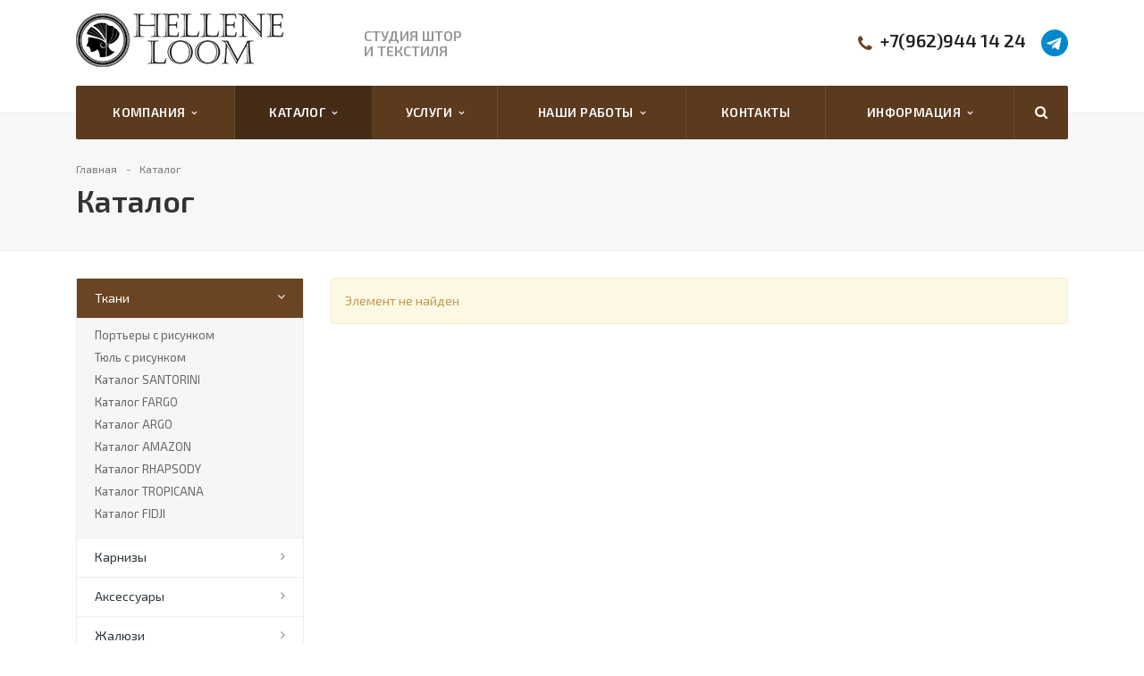

--- FILE ---
content_type: text/html; charset=UTF-8
request_url: https://www.helleneloom.ru/catalog/tkani/diana/rebecca-gold/
body_size: 26114
content:
<!DOCTYPE html>
<html class="  ">
	<head>
						<title>Каталог - Hellene Loom - Студия штор и текстиля</title>
		<meta name="viewport" content="width=device-width, initial-scale=1.0">
		<link href='https://fonts.googleapis.com/css?family=Exo+2:400,600,600italic,400italic&subset=latin,cyrillic'; rel='stylesheet' type='text/css'>
		<link rel="stylesheet" href="https://cdnjs.cloudflare.com/ajax/libs/font-awesome/4.7.0/css/font-awesome.min.css">
																<meta http-equiv="Content-Type" content="text/html; charset=UTF-8" />
<meta name="description" content="Компания специализируется на изготовлении штор на заказ. Профессионализм и ответственность  - ключевые преимущества нашей компании." />
<link href="/bitrix/js/ui/design-tokens/dist/ui.design-tokens.min.css?168312018122029" type="text/css"  rel="stylesheet" />
<link href="/bitrix/js/ui/fonts/opensans/ui.font.opensans.min.css?16831201662320" type="text/css"  rel="stylesheet" />
<link href="/bitrix/js/main/popup/dist/main.popup.bundle.min.css?168312028725089" type="text/css"  rel="stylesheet" />
<link href="/bitrix/cache/css/s1/aspro-stroy/template_a729fe1978bf4627e4a5f0c71cf2b984/template_a729fe1978bf4627e4a5f0c71cf2b984_v1.css?1720979498306204" type="text/css"  data-template-style="true" rel="stylesheet" />
<script type="text/javascript">if(!window.BX)window.BX={};if(!window.BX.message)window.BX.message=function(mess){if(typeof mess==='object'){for(let i in mess) {BX.message[i]=mess[i];} return true;}};</script>
<script type="text/javascript">(window.BX||top.BX).message({'JS_CORE_LOADING':'Загрузка...','JS_CORE_NO_DATA':'- Нет данных -','JS_CORE_WINDOW_CLOSE':'Закрыть','JS_CORE_WINDOW_EXPAND':'Развернуть','JS_CORE_WINDOW_NARROW':'Свернуть в окно','JS_CORE_WINDOW_SAVE':'Сохранить','JS_CORE_WINDOW_CANCEL':'Отменить','JS_CORE_WINDOW_CONTINUE':'Продолжить','JS_CORE_H':'ч','JS_CORE_M':'м','JS_CORE_S':'с','JSADM_AI_HIDE_EXTRA':'Скрыть лишние','JSADM_AI_ALL_NOTIF':'Показать все','JSADM_AUTH_REQ':'Требуется авторизация!','JS_CORE_WINDOW_AUTH':'Войти','JS_CORE_IMAGE_FULL':'Полный размер'});</script>

<script type="text/javascript" src="/bitrix/js/main/core/core.min.js?1683120314220477"></script>

<script>BX.setJSList(['/bitrix/js/main/core/core_ajax.js','/bitrix/js/main/core/core_promise.js','/bitrix/js/main/polyfill/promise/js/promise.js','/bitrix/js/main/loadext/loadext.js','/bitrix/js/main/loadext/extension.js','/bitrix/js/main/polyfill/promise/js/promise.js','/bitrix/js/main/polyfill/find/js/find.js','/bitrix/js/main/polyfill/includes/js/includes.js','/bitrix/js/main/polyfill/matches/js/matches.js','/bitrix/js/ui/polyfill/closest/js/closest.js','/bitrix/js/main/polyfill/fill/main.polyfill.fill.js','/bitrix/js/main/polyfill/find/js/find.js','/bitrix/js/main/polyfill/matches/js/matches.js','/bitrix/js/main/polyfill/core/dist/polyfill.bundle.js','/bitrix/js/main/core/core.js','/bitrix/js/main/polyfill/intersectionobserver/js/intersectionobserver.js','/bitrix/js/main/lazyload/dist/lazyload.bundle.js','/bitrix/js/main/polyfill/core/dist/polyfill.bundle.js','/bitrix/js/main/parambag/dist/parambag.bundle.js']);
</script>
<script type="text/javascript">(window.BX||top.BX).message({'LANGUAGE_ID':'ru','FORMAT_DATE':'DD.MM.YYYY','FORMAT_DATETIME':'DD.MM.YYYY HH:MI:SS','COOKIE_PREFIX':'BITRIX_SM','SERVER_TZ_OFFSET':'0','UTF_MODE':'Y','SITE_ID':'s1','SITE_DIR':'/','USER_ID':'','SERVER_TIME':'1769701388','USER_TZ_OFFSET':'0','USER_TZ_AUTO':'Y','bitrix_sessid':'f0c6d5c6d225227cb2d7e5e97228927c'});</script>


<script type="text/javascript"  src="/bitrix/cache/js/s1/aspro-stroy/kernel_main/kernel_main_v1.js?1720979498152878"></script>
<script type="text/javascript" src="/bitrix/js/ui/dexie/dist/dexie3.bundle.min.js?168312016888295"></script>
<script type="text/javascript" src="/bitrix/js/main/core/core_ls.min.js?16219437577365"></script>
<script type="text/javascript" src="/bitrix/js/main/core/core_frame_cache.min.js?168312011711264"></script>
<script type="text/javascript" src="/bitrix/js/main/jquery/jquery-1.8.3.min.js?162194375793636"></script>
<script type="text/javascript" src="/bitrix/js/main/popup/dist/main.popup.bundle.min.js?168312028465492"></script>
<script type="text/javascript" src="/bitrix/js/main/ajax.min.js?162194375722194"></script>
<script type="text/javascript">BX.setJSList(['/bitrix/js/main/core/core_fx.js','/bitrix/js/main/session.js','/bitrix/js/main/pageobject/pageobject.js','/bitrix/js/main/core/core_window.js','/bitrix/js/main/date/main.date.js','/bitrix/js/main/core/core_date.js','/bitrix/js/main/utils.js','/bitrix/templates/aspro-stroy/js/jquery.actual.min.js','/bitrix/templates/aspro-stroy/js/jquery.fancybox.js','/bitrix/templates/aspro-stroy/js/blink.js','/bitrix/templates/aspro-stroy/vendor/jquery.easing.js','/bitrix/templates/aspro-stroy/vendor/jquery.appear.js','/bitrix/templates/aspro-stroy/vendor/jquery.cookie.js','/bitrix/templates/aspro-stroy/vendor/bootstrap.js','/bitrix/templates/aspro-stroy/vendor/flexslider/jquery.flexslider-min.js','/bitrix/templates/aspro-stroy/vendor/jquery.validate.min.js','/bitrix/templates/aspro-stroy/js/jquery.uniform.min.js','/bitrix/templates/aspro-stroy/js/jqModal.js','/bitrix/templates/aspro-stroy/js/detectmobilebrowser.js','/bitrix/templates/aspro-stroy/js/device.min.js','/bitrix/templates/aspro-stroy/js/jquery.alphanumeric.js','/bitrix/templates/aspro-stroy/js/jquery.waypoints.min.js','/bitrix/templates/aspro-stroy/js/jquery.counterup.js','/bitrix/templates/aspro-stroy/js/general.js','/bitrix/templates/aspro-stroy/js/custom.js','/bitrix/components/bitrix/search.title/script.js','/bitrix/templates/aspro-stroy/js/jquery.inputmask.bundle.min.js']);</script>
<script type="text/javascript">BX.setCSSList(['/bitrix/templates/aspro-stroy/css/bootstrap.css','/bitrix/templates/aspro-stroy/css/fonts/font-awesome/css/font-awesome.min.css','/bitrix/templates/aspro-stroy/vendor/flexslider/flexslider.css','/bitrix/templates/aspro-stroy/css/jquery.fancybox.css','/bitrix/templates/aspro-stroy/css/theme-elements.css','/bitrix/templates/aspro-stroy/css/theme-responsive.css','/bitrix/templates/.default/ajax/ajax.css','/bitrix/templates/aspro-stroy/styles.css','/bitrix/templates/aspro-stroy/template_styles.css','/bitrix/templates/aspro-stroy/css/responsive.css','/bitrix/templates/aspro-stroy/themes/CUSTOM_s1/colors.css','/bitrix/templates/aspro-stroy/css/custom.css']);</script>
<script>BX.message({'JS_REQUIRED':'Заполните это поле!','JS_FORMAT':'Неверный формат!','JS_FILE_EXT':'Недопустимое расширение файла!','JS_PASSWORD_COPY':'Пароли не совпадают!','JS_PASSWORD_LENGTH':'Минимум 6 символов!','JS_ERROR':'Неверно заполнено поле!','JS_FILE_SIZE':'Максимальный размер 5мб!','JS_FILE_BUTTON_NAME':'Выберите файл','JS_FILE_DEFAULT':'Файл не найден','JS_DATE':'Некорректная дата!','JS_DATETIME':'Некорректная дата/время!','S_CALLBACK':'Заказать звонок','ERROR_INCLUDE_MODULE_STROY_TITLE':'Ошибка подключения модуля &laquo;Аспро: Корпоративный сайт строительной компании&raquo;','ERROR_INCLUDE_MODULE_STROY_TEXT':'Ошибка подключения модуля &laquo;Аспро: Корпоративный сайт строительной компании&raquo;.<br />Пожалуйста установите модуль и повторите попытку','S_SERVICES':'Наши услуги','S_SERVICES_SHORT':'Услуги','S_TO_ALL_SERVICES':'Все услуги','S_CATALOG':'Каталог товаров','S_CATALOG_SHORT':'Каталог','S_TO_ALL_CATALOG':'Весь каталог','S_CATALOG_FAVORITES':'Наши товары','S_CATALOG_FAVORITES_SHORT':'Товары','S_NEWS':'Новости','S_TO_ALL_NEWS':'Все новости','S_COMPANY':'О компании','S_OTHER':'Прочее','FANCY_CLOSE':'Закрыть','FANCY_NEXT':'Следующий','FANCY_PREV':'Предыдущий','S_MOBILE_MENU':'Меню','CT_BST_SEARCH_BUTTON':'Найти'})</script>
<link rel="shortcut icon" href="/favicon.ico" type="image/x-icon" />
<link rel="apple-touch-icon" sizes="180x180" href="/apple-touch-icon.png" />
<link rel="mask-icon" color="#5baa00" href="/favicon_mask.svg" />
<style>.maxwidth-banner{max-width: auto;}</style>
<meta property="og:title" content="Каталог - Hellene Loom - Студия штор и текстиля" />
<meta property="og:type" content="article" />
<meta property="og:image" content="/logo.png" />
<link rel="image_src" href="/logo.png"  />
<meta property="og:url" content="/catalog/tkani/diana/rebecca-gold/" />
<meta property="og:description" content="Компания специализируется на изготовлении штор на заказ. Профессионализм и ответственность  - ключевые преимущества нашей компании." />



<script type="text/javascript"  src="/bitrix/cache/js/s1/aspro-stroy/template_dfc81a7dc8015b29ee04588b8cf11066/template_dfc81a7dc8015b29ee04588b8cf11066_v1.js?1720979498284049"></script>
<script type="text/javascript">var _ba = _ba || []; _ba.push(["aid", "47bbffd9ce231446cc15146c547e6835"]); _ba.push(["host", "www.helleneloom.ru"]); (function() {var ba = document.createElement("script"); ba.type = "text/javascript"; ba.async = true;ba.src = (document.location.protocol == "https:" ? "https://" : "http://") + "bitrix.info/ba.js";var s = document.getElementsByTagName("script")[0];s.parentNode.insertBefore(ba, s);})();</script>


																
																												        <!-- Yandex.Metrika counter -->
        <script type="text/javascript" >
            (function(m,e,t,r,i,k,a){m[i]=m[i]||function(){(m[i].a=m[i].a||[]).push(arguments)};
                m[i].l=1*new Date();k=e.createElement(t),a=e.getElementsByTagName(t)[0],k.async=1,k.src=r,a.parentNode.insertBefore(k,a)})
            (window, document, "script", "https://mc.yandex.ru/metrika/tag.js", "ym");

            ym(80636320, "init", {
                clickmap:true,
                trackLinks:true,
                accurateTrackBounce:true,
                webvisor:true
            });
        </script>
        <noscript><div><img src="https://mc.yandex.ru/watch/80636320" style="position:absolute; left:-9999px;" alt="" /></div></noscript>
        <!-- /Yandex.Metrika counter -->
	</head>
	<body>
				<div id="panel"></div>
						<script type='text/javascript'>
		var arStroyOptions = ({
			'SITE_DIR' : '/',
			'SITE_ID' : 's1',
			'SITE_TEMPLATE_PATH' : '/bitrix/templates/aspro-stroy',
			'THEME' : ({
				'THEME_SWITCHER' : 'N',
				'BASE_COLOR' : 'CUSTOM',
				'BASE_COLOR_CUSTOM' : '6a4423',
				'TOP_MENU' : 'COLOR',
				'TOP_MENU_FIXED' : 'Y',
				'COLORED_LOGO' : 'Y',
				'SIDE_MENU' : 'LEFT',
				'SCROLLTOTOP_TYPE' : 'ROUND_COLOR',
				'SCROLLTOTOP_POSITION' : 'PADDING',
				'USE_CAPTCHA_FORM' : 'N',
				'PHONE_MASK' : '+7 (999) 999-99-99',
				'VALIDATE_PHONE_MASK' : '^[+][0-9] [(][0-9]{3}[)] [0-9]{3}[-][0-9]{2}[-][0-9]{2}$',
				'DATE_MASK' : 'd.m.y',
				'DATE_PLACEHOLDER' : 'дд.мм.гггг',
				'VALIDATE_DATE_MASK' : '^[0-9]{1,2}\.[0-9]{1,2}\.[0-9]{4}$',
				'DATETIME_MASK' : 'd.m.y h:s',
				'DATETIME_PLACEHOLDER' : 'дд.мм.гггг чч:мм',
				'VALIDATE_DATETIME_MASK' : '^[0-9]{1,2}\.[0-9]{1,2}\.[0-9]{4} [0-9]{1,2}\:[0-9]{1,2}$',
				'VALIDATE_FILE_EXT' : 'png|jpg|jpeg|gif|doc|docx|xls|xlsx|txt|pdf|odt|rtf',
				'SOCIAL_VK' : 'http://vk.com/',
				'SOCIAL_FACEBOOK' : 'http://www.facebook.com/',
				'SOCIAL_TWITTER' : 'http://twitter.com/',
				'SOCIAL_YOUTUBE' : 'http://youtube.com/',
				'SOCIAL_ODNOKLASSNIKI' : 'http://www.odnoklassniki.ru/',
				'SOCIAL_GOOGLEPLUS' : 'https://plus.google.com/',
				'BANNER_WIDTH' : 'AUTO',
				'TEASERS_INDEX' : '',
				'CATALOG_INDEX' : 'Y',
				'CATALOG_FAVORITES_INDEX' : 'Y',
				'BIGBANNER_ANIMATIONTYPE' : 'SLIDE_HORIZONTAL',
				'BIGBANNER_SLIDESSHOWSPEED' : '3500',
				'BIGBANNER_ANIMATIONSPEED' : '600',
				'PARTNERSBANNER_SLIDESSHOWSPEED' : '',
				'PARTNERSBANNER_ANIMATIONSPEED' : '',
			})
		});
		</script>
																						<div class="body ">
			<div class="body_media"></div>
			<header class="topmenu-COLOR canfixed">
				<div class="logo_and_menu-row">
					<div class="logo-row row">
						<div class="maxwidth-theme">
							<div class="col-md-3 col-sm-3">
								<div class="logo colored">
									<a href="/"><img src="/logo2.png" alt="Hellene Loom - Студия штор и текстиля" title="Hellene Loom - Студия штор и текстиля" /></a>									<div class="fixed_menu">
										<div class="title">Меню</div>
										<div class="nav-main-collapse">
											<div class="menu_wr mega-menu"></div>
										</div>
									</div>
								</div>
							</div>
							<div class="col-md-9 col-sm-9 col-xs-12">
								<div class="top-description col-md-4 hidden-sm hidden-xs">
									<span style="font-size:16px; font-weight:bold;">СТУДИЯ ШТОР<br> И ТЕКСТИЛЯ</span>								</div>
								<div class="top-callback col-md-8">
									<div class="callback pull-right hidden-xs">
										<!--<span class="btn btn-default white">Заказать звонок</span>-->
										
										<a href="https://t.me/+79629441424"><i class="fa fa-telegram" style="font-size:30px;color:#0088cc"></i></a>
									</div>
									<div class="phone pull-right hidden-xs c_2">
										<div class="phone-number">
											<i class="fa fa-phone"></i>
											<div>
											+7(962)944 14 24<br>
<br>											</div>
										</div>
									</div>
									<div class="email pull-right">
										<i class="fa fa-envelope"></i>
										<div><a href="mailto:zakaz.decor@gmail.com">zakaz.decor@gmail.com</a></div>
									</div>
									<div class="search_top_block pull-right">
										<div class="search_block hidden-sm">
											<div class="search-input-div">
												<input class="search-input" type="text" autocomplete="off" maxlength="50" size="40" placeholder="" value="" name="q">
											</div>
											<div class="search-button-div">
												<button class="btn btn-search btn-default" value="Найти" name="s" type="submit">Найти</button>
											</div>
										</div>
									</div>
									<button class="btn btn-responsive-nav visible-xs" data-toggle="collapse" data-target=".nav-main-collapse">
										<i class="fa fa-bars"></i>
									</button>
								</div>
							</div>
						</div>
					</div>					<div class="menu-row row">
						<div class="maxwidth-theme">
							<div class="col-md-12">
								<div class="nav-main-collapse collapse">
									<div class="menu-only">
										<nav class="mega-menu">
												<div class="top_menu_fixed_js">
		<ul class="nav nav-pills responsive-menu visible-xs" id="mainMenuF">
											<li class="dropdown ">
					<a class="dropdown-toggle" href="/company/" title="Компания">
						Компания													<i class="fa fa-angle-right"></i>
											</a>
											<ul class="dropdown-menu fixed_menu_ext">
																							<li class=" ">
									<a href="/company/index.php" title="О компании">
										О компании																			</a>
																	</li>
																							<li class=" ">
									<a href="/company/reviews/" title="Отзывы клиентов">
										Отзывы клиентов																			</a>
																	</li>
																							<li class=" ">
									<a href="/company/staff/" title="Сотрудники">
										Сотрудники																			</a>
																	</li>
																							<li class=" ">
									<a href="/company/vacancy/" title="Вакансии">
										Вакансии																			</a>
																	</li>
																							<li class=" ">
									<a href="/company/requisites/" title="Реквизиты">
										Реквизиты																			</a>
																	</li>
													</ul>
									</li>
											<li class="dropdown active">
					<a class="dropdown-toggle" href="/catalog/" title="Каталог">
						Каталог													<i class="fa fa-angle-right"></i>
											</a>
											<ul class="dropdown-menu fixed_menu_ext">
																							<li class="dropdown-submenu dropdown-toggle active">
									<a href="/catalog/tkani/" title="Ткани">
										Ткани																					&nbsp;<i class="fa fa-angle-right"></i>
																			</a>
																			<ul class="dropdown-menu fixed_menu_ext">
																																			<li class=" ">													
													<a href="/catalog/tkani/zhakkardy/" title="Портьеры с рисунком">
														Портьеры с рисунком																											</a>
																									</li>
																																			<li class=" ">													
													<a href="/catalog/tkani/tyul-s-risunkom/" title="Тюль с рисунком">
														Тюль с рисунком																											</a>
																									</li>
																																			<li class=" ">													
													<a href="/catalog/tkani/katalog-santorini/" title="Каталог SANTORINI">
														Каталог SANTORINI																											</a>
																									</li>
																																			<li class=" ">													
													<a href="/catalog/tkani/katalog-fargo/" title="Каталог FARGO">
														Каталог FARGO																											</a>
																									</li>
																																			<li class=" ">													
													<a href="/catalog/tkani/katalog-argo/" title="Каталог ARGO">
														Каталог ARGO																											</a>
																									</li>
																																			<li class=" ">													
													<a href="/catalog/tkani/katalog-amazon/" title="Каталог AMAZON">
														Каталог AMAZON																											</a>
																									</li>
																																			<li class=" ">													
													<a href="/catalog/tkani/rhapsody/" title="Каталог RHAPSODY">
														Каталог RHAPSODY																											</a>
																									</li>
																																			<li class=" ">													
													<a href="/catalog/tkani/tropicana/" title="Каталог TROPICANA">
														Каталог TROPICANA																											</a>
																									</li>
																																			<li class=" ">													
													<a href="/catalog/tkani/fidji/" title="Каталог FIDJI">
														Каталог FIDJI																											</a>
																									</li>
																					</ul>
																	</li>
																							<li class="dropdown-submenu dropdown-toggle ">
									<a href="/catalog/karnizy/" title="Карнизы">
										Карнизы																					&nbsp;<i class="fa fa-angle-right"></i>
																			</a>
																			<ul class="dropdown-menu fixed_menu_ext">
																																			<li class=" ">													
													<a href="/catalog/karnizy/ampir/" title="Круглые карнизы">
														Круглые карнизы																											</a>
																									</li>
																																			<li class=" ">													
													<a href="/catalog/karnizy/alyuminievye-karnizy/" title="Профильные карнизы">
														Профильные карнизы																											</a>
																									</li>
																																			<li class=" ">													
													<a href="/catalog/karnizy/podemnye-karnizy/" title="Подъемные карнизы">
														Подъемные карнизы																											</a>
																									</li>
																																			<li class=" ">													
													<a href="/catalog/karnizy/dizaynerskie-karnizy-hameleon/" title="Дизайнерские карнизы HAMELEON">
														Дизайнерские карнизы HAMELEON																											</a>
																									</li>
																																			<li class=" ">													
													<a href="/catalog/karnizy/izdeliya-na-elektroprivode/" title="Изделия на электроприводе">
														Изделия на электроприводе																											</a>
																									</li>
																					</ul>
																	</li>
																							<li class="dropdown-submenu dropdown-toggle ">
									<a href="/catalog/aksessuary/" title="Аксессуары">
										Аксессуары																					&nbsp;<i class="fa fa-angle-right"></i>
																			</a>
																			<ul class="dropdown-menu fixed_menu_ext">
																																			<li class=" ">													
													<a href="/catalog/aksessuary/magnity/" title="Магниты">
														Магниты																											</a>
																									</li>
																																			<li class=" ">													
													<a href="/catalog/aksessuary/kisti/" title="Кисти">
														Кисти																											</a>
																									</li>
																																			<li class=" ">													
													<a href="/catalog/aksessuary/podkhvaty/" title="Подхваты">
														Подхваты																											</a>
																									</li>
																																			<li class=" ">													
													<a href="/catalog/aksessuary/bakhroma/" title="Бахрома">
														Бахрома																											</a>
																									</li>
																																			<li class=" ">													
													<a href="/catalog/aksessuary/kryuchki-dlya-karnizov/" title="Крючки для карнизов">
														Крючки для карнизов																											</a>
																									</li>
																					</ul>
																	</li>
																							<li class="dropdown-submenu dropdown-toggle ">
									<a href="/catalog/zhalyuzi/" title="Жалюзи">
										Жалюзи																					&nbsp;<i class="fa fa-angle-right"></i>
																			</a>
																			<ul class="dropdown-menu fixed_menu_ext">
																																			<li class=" ">													
													<a href="/catalog/zhalyuzi/vertikalnye-zhalyuzi/" title="Вертикальные жалюзи">
														Вертикальные жалюзи																											</a>
																									</li>
																																			<li class=" ">													
													<a href="/catalog/zhalyuzi/gorizontalnye-zhalyuzi/" title="Горизонтальные жалюзи">
														Горизонтальные жалюзи																											</a>
																									</li>
																																			<li class=" ">													
													<a href="/catalog/zhalyuzi/sistema-vals-tkanevye/" title="Тканевые жалюзи ВАЛЬС">
														Тканевые жалюзи ВАЛЬС																											</a>
																									</li>
																																			<li class=" ">													
													<a href="/catalog/zhalyuzi/tkani/" title="Ткани для системы ВАЛЬС">
														Ткани для системы ВАЛЬС																											</a>
																									</li>
																					</ul>
																	</li>
																							<li class="dropdown-submenu dropdown-toggle ">
									<a href="/catalog/rulonnye-shtory/" title="Рулонные шторы">
										Рулонные шторы																					&nbsp;<i class="fa fa-angle-right"></i>
																			</a>
																			<ul class="dropdown-menu fixed_menu_ext">
																																			<li class=" ">													
													<a href="/catalog/rulonnye-shtory/tkani-/" title="Ткани обычные">
														Ткани обычные																											</a>
																									</li>
																																			<li class=" ">													
													<a href="/catalog/rulonnye-shtory/instruktsiya-po-ustanovke/" title="Инструкция по установке">
														Инструкция по установке																											</a>
																									</li>
																																			<li class=" ">													
													<a href="/catalog/rulonnye-shtory/sistemy-dlya-rulonnykh-shtor/" title="Системы для рулонных штор">
														Системы для рулонных штор																											</a>
																									</li>
																																			<li class=" ">													
													<a href="/catalog/rulonnye-shtory/tkani-zebra/" title="Ткани Зебра">
														Ткани Зебра																											</a>
																									</li>
																																			<li class=" ">													
													<a href="/catalog/rulonnye-shtory/tkani-mirazh/" title="Ткани Мираж">
														Ткани Мираж																											</a>
																									</li>
																					</ul>
																	</li>
																							<li class="dropdown-submenu dropdown-toggle ">
									<a href="/catalog/plisse/" title="Плиссе">
										Плиссе																					&nbsp;<i class="fa fa-angle-right"></i>
																			</a>
																			<ul class="dropdown-menu fixed_menu_ext">
																																			<li class=" ">													
													<a href="/catalog/plisse/tkani-dlya-rulonnykh-shtor/" title="Ткани">
														Ткани																											</a>
																									</li>
																																			<li class=" ">													
													<a href="/catalog/plisse/instruktsii-po-ustanovke-i-ekspluatatsii/" title="Инструкции по установке и эксплуатации">
														Инструкции по установке и эксплуатации																											</a>
																									</li>
																																			<li class=" ">													
													<a href="/catalog/plisse/sistemy-dlya-plisse/" title="Системы для плиссе">
														Системы для плиссе																											</a>
																									</li>
																					</ul>
																	</li>
																							<li class="dropdown-submenu dropdown-toggle ">
									<a href="/catalog/polotentsa/" title="Полотенца">
										Полотенца																					&nbsp;<i class="fa fa-angle-right"></i>
																			</a>
																			<ul class="dropdown-menu fixed_menu_ext">
																																			<li class=" ">													
													<a href="/catalog/polotentsa/makhrovye-polotentsa/" title="Махровые полотенца">
														Махровые полотенца																											</a>
																									</li>
																																			<li class=" ">													
													<a href="/catalog/polotentsa/nabor-dlya-sauny-s-velyurom-muzhsk-siniy/" title="НАБОР ДЛЯ САУНЫ С ВЕЛЮРОМ МУЖСК.синий">
														НАБОР ДЛЯ САУНЫ С ВЕЛЮРОМ МУЖСК.синий																											</a>
																									</li>
																					</ul>
																	</li>
																							<li class="dropdown-submenu dropdown-toggle ">
									<a href="/catalog/gotovyy-tyul/" title="Готовые шторы">
										Готовые шторы																					&nbsp;<i class="fa fa-angle-right"></i>
																			</a>
																			<ul class="dropdown-menu fixed_menu_ext">
																																			<li class=" ">													
													<a href="/catalog/gotovyy-tyul/gotovyy-tbl-belyy-300-250/" title="Готовый тюль">
														Готовый тюль																											</a>
																									</li>
																					</ul>
																	</li>
													</ul>
									</li>
											<li class="dropdown ">
					<a class="dropdown-toggle" href="/services/" title="Услуги">
						Услуги													<i class="fa fa-angle-right"></i>
											</a>
											<ul class="dropdown-menu fixed_menu_ext">
																							<li class=" ">
									<a href="/services/poshiv-shtor-na-zakaz/" title="Пошив штор на заказ">
										Пошив штор на заказ																			</a>
																	</li>
																							<li class=" ">
									<a href="/services/otdelochnye-raboty/" title="Навес штор">
										Навес штор																			</a>
																	</li>
																							<li class=" ">
									<a href="/services/obshchestroitelnye-raboty/" title="Монтаж карнизов и солнцезащитных систем">
										Монтаж карнизов и солнцезащитных систем																			</a>
																	</li>
																							<li class=" ">
									<a href="/services/dostavka/" title="Доставка">
										Доставка																			</a>
																	</li>
													</ul>
									</li>
											<li class="dropdown ">
					<a class="dropdown-toggle" href="/projects/" title="Наши работы">
						Наши работы													<i class="fa fa-angle-right"></i>
											</a>
											<ul class="dropdown-menu fixed_menu_ext">
																							<li class="dropdown-submenu dropdown-toggle ">
									<a href="/projects/klassicheskie-shtory/" title="Классические шторы">
										Классические шторы																					&nbsp;<i class="fa fa-angle-right"></i>
																			</a>
																			<ul class="dropdown-menu fixed_menu_ext">
																																			<li class=" ">													
													<a href="/projects/klassicheskie-shtory/detskaya-komnata-pos-voskresenskoe-/" title="Детская комната, пос. Воскресенское ">
														Детская комната, пос. Воскресенское 																											</a>
																									</li>
																																			<li class=" ">													
													<a href="/projects/klassicheskie-shtory/gostinaya-stolovaya-kommunarka-lipovyy-park/" title="Гостиная-столовая (Коммунарка, Липовый парк)">
														Гостиная-столовая (Коммунарка, Липовый парк)																											</a>
																									</li>
																																			<li class=" ">													
													<a href="/projects/klassicheskie-shtory/kukhnya-bachurinskaya-22/" title="Кухня, Бачуринская 22">
														Кухня, Бачуринская 22																											</a>
																									</li>
																																			<li class=" ">													
													<a href="/projects/klassicheskie-shtory/gostinaya-zhk-edelveys/" title="Гостиная,ЖК Эдельвейс">
														Гостиная,ЖК Эдельвейс																											</a>
																									</li>
																																			<li class=" ">													
													<a href="/projects/klassicheskie-shtory/kukhnya-zhk-ispanskie-kvartaly/" title="Кухня, ЖК Испанские кварталы">
														Кухня, ЖК Испанские кварталы																											</a>
																									</li>
																																			<li class=" ">													
													<a href="/projects/klassicheskie-shtory/kukhnya-zal-i-spalnya-zhk-ispanskie-kvartaly/" title="Кухня-зал и спальня, ЖК Испанские кварталы">
														Кухня-зал и спальня, ЖК Испанские кварталы																											</a>
																									</li>
																																			<li class=" ">													
													<a href="/projects/klassicheskie-shtory/zhk-dubrovka-klassicheskie-shtory/" title="Спальня, ЖК Дубровка">
														Спальня, ЖК Дубровка																											</a>
																									</li>
																																			<li class=" ">													
													<a href="/projects/klassicheskie-shtory/spalni-kp-festival/" title="Спальни, КП Фестиваль">
														Спальни, КП Фестиваль																											</a>
																									</li>
																																			<li class=" ">													
													<a href="/projects/klassicheskie-shtory/gostinaya-ul-yasnaya-/" title="Гостиная, ул. Ясная ">
														Гостиная, ул. Ясная 																											</a>
																									</li>
																																			<li class=" ">													
													<a href="/projects/klassicheskie-shtory/gostinaya-stachnye-shtory-na-podkladke/" title="Гостиная, стачные шторы на подкладке">
														Гостиная, стачные шторы на подкладке																											</a>
																									</li>
																																			<li class=" ">													
													<a href="/projects/klassicheskie-shtory/barkhatnye-kombinirovannyy-shtory-zhk-nikolin-park/" title="Бархатные комбинированные шторы, ЖК Николин парк">
														Бархатные комбинированные шторы, ЖК Николин парк																											</a>
																									</li>
																																			<li class=" ">													
													<a href="/projects/klassicheskie-shtory/spalnya-dlya-molodoy-pary-zhk-nikolin-park/" title="Спальня для молодой пары, ЖК Николин парк">
														Спальня для молодой пары, ЖК Николин парк																											</a>
																									</li>
																																			<li class=" ">													
													<a href="/projects/klassicheskie-shtory/kukhnya-sosenskiy-stan-11/" title="Кухня, Сосенский стан 11">
														Кухня, Сосенский стан 11																											</a>
																									</li>
																																			<li class=" ">													
													<a href="/projects/klassicheskie-shtory/studiya-odintsovo/" title="Студия, Одинцово">
														Студия, Одинцово																											</a>
																									</li>
																																			<li class=" ">													
													<a href="/projects/klassicheskie-shtory/detskaya-komnata-sosenskiy-stan-5/" title="Детская комната, Сосенский стан 5">
														Детская комната, Сосенский стан 5																											</a>
																									</li>
																																			<li class=" ">													
													<a href="/projects/klassicheskie-shtory/zal-zhiloy-obekt-v-kommunarke/" title="Зал, жилой объект в Коммунарке">
														Зал, жилой объект в Коммунарке																											</a>
																									</li>
																																			<li class=" ">													
													<a href="/projects/klassicheskie-shtory/spalnya-lazurnaya-14/" title="Спальня, Лазурная 14">
														Спальня, Лазурная 14																											</a>
																									</li>
																																			<li class=" ">													
													<a href="/projects/klassicheskie-shtory/zal-bachurinskaya-22/" title="Зал ,Бачуринская 22">
														Зал ,Бачуринская 22																											</a>
																									</li>
																																			<li class=" ">													
													<a href="/projects/klassicheskie-shtory/spalnya-kievskoe-shosse/" title="Спальня, коттедж Киевское шоссе">
														Спальня, коттедж Киевское шоссе																											</a>
																									</li>
																																			<li class=" ">													
													<a href="/projects/klassicheskie-shtory/spalnya-ul-al-monakhovoy-20/" title="Спальня,ул.Ал.Монаховой  20">
														Спальня,ул.Ал.Монаховой  20																											</a>
																									</li>
																																			<li class=" ">													
													<a href="/projects/klassicheskie-shtory/zal-ul-lipovyy-park-9/" title="Зал, ул.Липовый парк 9">
														Зал, ул.Липовый парк 9																											</a>
																									</li>
																																			<li class=" ">													
													<a href="/projects/klassicheskie-shtory/gostinaya-kottedzh-solntsevo/" title="Гостиная, коттедж Солнцево">
														Гостиная, коттедж Солнцево																											</a>
																									</li>
																																			<li class=" ">													
													<a href="/projects/klassicheskie-shtory/zal-lipovyy-park-5/" title="Зал, Липовый парк 5">
														Зал, Липовый парк 5																											</a>
																									</li>
																																			<li class=" ">													
													<a href="/projects/klassicheskie-shtory/studiya-bachurinskaya-8/" title="Студия, Бачуринская 8">
														Студия, Бачуринская 8																											</a>
																									</li>
																																			<li class=" ">													
													<a href="/projects/klassicheskie-shtory/devichya-komnata-yasnaya-ul/" title="Девичья комната, Ясная ул.">
														Девичья комната, Ясная ул.																											</a>
																									</li>
																																			<li class=" ">													
													<a href="/projects/klassicheskie-shtory/spalnya-malchika-stil-london/" title="Спальня мальчика, стиль Лондон">
														Спальня мальчика, стиль Лондон																											</a>
																									</li>
																																			<li class=" ">													
													<a href="/projects/klassicheskie-shtory/gostinaya-solntsevo/" title="Гостиная, Солнцево">
														Гостиная, Солнцево																											</a>
																									</li>
																																			<li class=" ">													
													<a href="/projects/klassicheskie-shtory/kukhnya-lipovyy-park-10/" title="Кухня, Липовый парк 10">
														Кухня, Липовый парк 10																											</a>
																									</li>
																																			<li class=" ">													
													<a href="/projects/klassicheskie-shtory/zal-kottedzh/" title="Зал,коттедж">
														Зал,коттедж																											</a>
																									</li>
																																			<li class=" ">													
													<a href="/projects/klassicheskie-shtory/komnata-malchika-ul-lazurnaya/" title="Комната мальчика, ул.Лазурная">
														Комната мальчика, ул.Лазурная																											</a>
																									</li>
																																			<li class=" ">													
													<a href="/projects/klassicheskie-shtory/spaslnya-kottedzh/" title="Спальня, коттедж">
														Спальня, коттедж																											</a>
																									</li>
																																			<li class=" ">													
													<a href="/projects/klassicheskie-shtory/gostinnaya-kottedzh/" title="Гостиная, коттедж">
														Гостиная, коттедж																											</a>
																									</li>
																																			<li class=" ">													
													<a href="/projects/klassicheskie-shtory/spalnya-zhk-garden-park/" title="Спальня, ЖК Гарден Парк">
														Спальня, ЖК Гарден Парк																											</a>
																									</li>
																																			<li class=" ">													
													<a href="/projects/klassicheskie-shtory/detskaya-komnata-ul-lazurnaya/" title="Детская комната, ул.Лазурная">
														Детская комната, ул.Лазурная																											</a>
																									</li>
																																			<li class=" ">													
													<a href="/projects/klassicheskie-shtory/kukhnya-zal-sosenskiy-stan/" title="Кухня-зал, Сосенский Стан">
														Кухня-зал, Сосенский Стан																											</a>
																									</li>
																																			<li class=" ">													
													<a href="/projects/klassicheskie-shtory/shtory-na-petlyakh-kommunarka-ul-al-monakhovoy-23/" title="Шторы на петлях (Коммунарка, ул.Ал.Монаховой 23)">
														Шторы на петлях (Коммунарка, ул.Ал.Монаховой 23)																											</a>
																									</li>
																																			<li class=" ">													
													<a href="/projects/klassicheskie-shtory/gostinaya-butovo-pos-potapovo/" title="Гостиная (Бутово, пос.Потапово)">
														Гостиная (Бутово, пос.Потапово)																											</a>
																									</li>
																					</ul>
																	</li>
																							<li class="dropdown-submenu dropdown-toggle ">
									<a href="/projects/rimskie-shtory/" title="Римские шторы">
										Римские шторы																					&nbsp;<i class="fa fa-angle-right"></i>
																			</a>
																			<ul class="dropdown-menu fixed_menu_ext">
																																			<li class=" ">													
													<a href="/projects/rimskie-shtory/oformlenie-kukhonnogo-okna-s-balkonnoy-dveryu-kp-vyazemskoe/" title="Кухонное окно с балконной дверью, КП Вяземское">
														Кухонное окно с балконной дверью, КП Вяземское																											</a>
																									</li>
																																			<li class=" ">													
													<a href="/projects/rimskie-shtory/spalnya-zhk-salarevo-park/" title="Спальня, ЖК Саларьево парк">
														Спальня, ЖК Саларьево парк																											</a>
																									</li>
																																			<li class=" ">													
													<a href="/projects/rimskie-shtory/detskaya-komnata-kp-lesnye-polyany/" title="Детская комната, КП Лесные поляны">
														Детская комната, КП Лесные поляны																											</a>
																									</li>
																																			<li class=" ">													
													<a href="/projects/rimskie-shtory/klassicheskaya-rimka-na-podkladke-s-sutazhom/" title="Классическая римка на подкладке с сутажом, КП Вяземское">
														Классическая римка на подкладке с сутажом, КП Вяземское																											</a>
																									</li>
																																			<li class=" ">													
													<a href="/projects/rimskie-shtory/spalnaya-komnata-kommunarka-ul-yasnaya-10/" title="Спальня (Коммунарка, ул. Ясная 10)">
														Спальня (Коммунарка, ул. Ясная 10)																											</a>
																									</li>
																																			<li class=" ">													
													<a href="/projects/rimskie-shtory/detskaya-zhk-ispanskie-kvartaly/" title="Детская, ЖК Испанские кварталы">
														Детская, ЖК Испанские кварталы																											</a>
																									</li>
																																			<li class=" ">													
													<a href="/projects/rimskie-shtory/rimskaya-shtory-dlya-devochki-bachurinskaya-8/" title="Римская штора  в спальню для  девочки, ЖК Зеленая линия">
														Римская штора  в спальню для  девочки, ЖК Зеленая линия																											</a>
																									</li>
																																			<li class=" ">													
													<a href="/projects/rimskie-shtory/kukhnya-i-gostinaya-zhk-zelenaya-liniya/" title="Кухня и гостиная, ЖК Зеленая линия">
														Кухня и гостиная, ЖК Зеленая линия																											</a>
																									</li>
																																			<li class=" ">													
													<a href="/projects/rimskie-shtory/kukhnya-zhk-skay-fort/" title="Кухня,ЖК Скай Форт">
														Кухня,ЖК Скай Форт																											</a>
																									</li>
																																			<li class=" ">													
													<a href="/projects/rimskie-shtory/rimskaya-shtora-s-elektroprivodom-sosenskiy-stan/" title="Римская штора с навалами на электроприводе, Сосенский стан">
														Римская штора с навалами на электроприводе, Сосенский стан																											</a>
																									</li>
																																			<li class=" ">													
													<a href="/projects/rimskie-shtory/kukhnya-ul-a-monakhovoy-23/" title="Кухня, ул.А.Монаховой 23">
														Кухня, ул.А.Монаховой 23																											</a>
																									</li>
																																			<li class=" ">													
													<a href="/projects/rimskie-shtory/kukhnya-pos-kommunarka/" title="Кухня, пос.Коммунарка">
														Кухня, пос.Коммунарка																											</a>
																									</li>
																																			<li class=" ">													
													<a href="/projects/rimskie-shtory/detskaya-komnata-ul-lipovyy-park/" title="Детская комната, ул.Липовый парк">
														Детская комната, ул.Липовый парк																											</a>
																									</li>
																																			<li class=" ">													
													<a href="/projects/rimskie-shtory/gostevaya-i-kukhnya-kommunarka-zhk-garden-park/" title="Гостевая и кухня ( Коммунарка, ЖК Гарден Парк)">
														Гостевая и кухня ( Коммунарка, ЖК Гарден Парк)																											</a>
																									</li>
																																			<li class=" ">													
													<a href="/projects/rimskie-shtory/potapovo-rimskie-shtory/" title="Детская комната (Бутово, пос.Потапово)">
														Детская комната (Бутово, пос.Потапово)																											</a>
																									</li>
																					</ul>
																	</li>
																							<li class="dropdown-submenu dropdown-toggle ">
									<a href="/projects/shtory-na-lyuversakh/" title="Шторы на люверсах">
										Шторы на люверсах																					&nbsp;<i class="fa fa-angle-right"></i>
																			</a>
																			<ul class="dropdown-menu fixed_menu_ext">
																																			<li class=" ">													
													<a href="/projects/shtory-na-lyuversakh/shtory-dlya-kukhnyu-kommunarka-zhk-garden-park/" title="Шторы для кухни (Коммунарка, ЖК Гарден Парк)">
														Шторы для кухни (Коммунарка, ЖК Гарден Парк)																											</a>
																									</li>
																																			<li class=" ">													
													<a href="/projects/shtory-na-lyuversakh/kukhonnaya-zona-ul-lipovyy-park/" title="Кухонная зона,ул.Липовый парк">
														Кухонная зона,ул.Липовый парк																											</a>
																									</li>
																					</ul>
																	</li>
																							<li class="dropdown-submenu dropdown-toggle ">
									<a href="/projects/avstriyskie-shtory/" title="Австрийские шторы">
										Австрийские шторы																					&nbsp;<i class="fa fa-angle-right"></i>
																			</a>
																			<ul class="dropdown-menu fixed_menu_ext">
																																			<li class=" ">													
													<a href="/projects/avstriyskie-shtory/kukhnya-zagorodnyy-dom/" title="Кухня, загородный дом">
														Кухня, загородный дом																											</a>
																									</li>
																																			<li class=" ">													
													<a href="/projects/avstriyskie-shtory/detskaya-komnata-p-voskresenskoe/" title="Детская комната, п.Воскресенское">
														Детская комната, п.Воскресенское																											</a>
																									</li>
																																			<li class=" ">													
													<a href="/projects/avstriyskie-shtory/spalnya-ul-yasnaya-1/" title="Спальня, ул.Ясная 1">
														Спальня, ул.Ясная 1																											</a>
																									</li>
																																			<li class=" ">													
													<a href="/projects/avstriyskie-shtory/spalnya-dlya-devushki-ul-lazurnaya/" title="Спальня для девушки, ул.Лазурная">
														Спальня для девушки, ул.Лазурная																											</a>
																									</li>
																																			<li class=" ">													
													<a href="/projects/avstriyskie-shtory/zal-solntsevo/" title="Зал, Солнцево">
														Зал, Солнцево																											</a>
																									</li>
																					</ul>
																	</li>
																							<li class="dropdown-submenu dropdown-toggle ">
									<a href="/projects/yaponskie-paneli/" title="Японские панели">
										Японские панели																					&nbsp;<i class="fa fa-angle-right"></i>
																			</a>
																			<ul class="dropdown-menu fixed_menu_ext">
																																			<li class=" ">													
													<a href="/projects/yaponskie-paneli/kabinet-ul-yasnaya/" title="Кабинет, ул.Ясная">
														Кабинет, ул.Ясная																											</a>
																									</li>
																																			<li class=" ">													
													<a href="/projects/yaponskie-paneli/kukhnya-ul-fitarevskaya/" title="Кухня, ул.Фитаревская">
														Кухня, ул.Фитаревская																											</a>
																									</li>
																					</ul>
																	</li>
																							<li class="dropdown-submenu dropdown-toggle ">
									<a href="/projects/pokryvala/" title="Покрывала">
										Покрывала																					&nbsp;<i class="fa fa-angle-right"></i>
																			</a>
																			<ul class="dropdown-menu fixed_menu_ext">
																																			<li class=" ">													
													<a href="/projects/pokryvala/kottedzh-kievskoe-shosse/" title="Коттедж, Киевское шоссе">
														Коттедж, Киевское шоссе																											</a>
																									</li>
																																			<li class=" ">													
													<a href="/projects/pokryvala/spalnya-pos-voskresenskoe/" title="Спальня,пос.Воскресенское">
														Спальня,пос.Воскресенское																											</a>
																									</li>
																																			<li class=" ">													
													<a href="/projects/pokryvala/spalnya-ul-yasnaya/" title="Спальня,ул. Ясная">
														Спальня,ул. Ясная																											</a>
																									</li>
																					</ul>
																	</li>
																							<li class="dropdown-submenu dropdown-toggle ">
									<a href="/projects/solntsezashchitnye-sistemy/" title="Солнцезащитные системы">
										Солнцезащитные системы																					&nbsp;<i class="fa fa-angle-right"></i>
																			</a>
																			<ul class="dropdown-menu fixed_menu_ext">
																																			<li class=" ">													
													<a href="/projects/solntsezashchitnye-sistemy/derevyannye-zhalyuzi-50mm/" title="Деревянные жалюзи, 50мм и 25мм">
														Деревянные жалюзи, 50мм и 25мм																											</a>
																									</li>
																																			<li class=" ">													
													<a href="/projects/solntsezashchitnye-sistemy/sistema-vals-v-dome/" title="Система Вальс в доме">
														Система Вальс в доме																											</a>
																									</li>
																																			<li class=" ">													
													<a href="/projects/solntsezashchitnye-sistemy/vertikalnye-zhalyuzi-sistemy-vals/" title="Вертикальные жалюзи системы Вальс">
														Вертикальные жалюзи системы Вальс																											</a>
																									</li>
																																			<li class=" ">													
													<a href="/projects/solntsezashchitnye-sistemy/spalnya-zhk-nikolin-park/" title="Спальня,ЖК Николин Парк">
														Спальня,ЖК Николин Парк																											</a>
																									</li>
																																			<li class=" ">													
													<a href="/projects/solntsezashchitnye-sistemy/kukhnya-ul-yasnaya-5/" title="Кухня, ул.Ясная 5">
														Кухня, ул.Ясная 5																											</a>
																									</li>
																																			<li class=" ">													
													<a href="/projects/solntsezashchitnye-sistemy/vannaya-komnata-lipovyy-park/" title="Ванная комната, Липовый парк">
														Ванная комната, Липовый парк																											</a>
																									</li>
																																			<li class=" ">													
													<a href="/projects/solntsezashchitnye-sistemy/balkon-lipovyy-park-/" title="Балкон, Липовый парк ">
														Балкон, Липовый парк 																											</a>
																									</li>
																																			<li class=" ">													
													<a href="/projects/solntsezashchitnye-sistemy/balkon-pos-dubrovka/" title="Балкон, ЖК Дубровка">
														Балкон, ЖК Дубровка																											</a>
																									</li>
																																			<li class=" ">													
													<a href="/projects/solntsezashchitnye-sistemy/balkon-ul-lazurnaya-/" title="Балкон, ул. Лазурная ">
														Балкон, ул. Лазурная 																											</a>
																									</li>
																																			<li class=" ">													
													<a href="/projects/solntsezashchitnye-sistemy/kukhnya-ul-yasnaya-1/" title="Кухня, ул. Ясная 1">
														Кухня, ул. Ясная 1																											</a>
																									</li>
																																			<li class=" ">													
													<a href="/projects/solntsezashchitnye-sistemy/balkon-v-spalne-malchika-ul-lazurnaya/" title="Балкон в спальне мальчика, ул.Лазурная">
														Балкон в спальне мальчика, ул.Лазурная																											</a>
																									</li>
																					</ul>
																	</li>
													</ul>
									</li>
											<li class=" ">
					<a class="" href="/contacts/" title="Контакты">
						Контакты											</a>
									</li>
											<li class="dropdown ">
					<a class="dropdown-toggle" href="/info/" title="Информация">
						Информация													<i class="fa fa-angle-right"></i>
											</a>
											<ul class="dropdown-menu fixed_menu_ext">
																							<li class=" ">
									<a href="/info/stock/" title="Акции">
										Акции																			</a>
																	</li>
																							<li class=" ">
									<a href="/info/articles/" title="Статьи">
										Статьи																			</a>
																	</li>
																							<li class=" ">
									<a href="/info/faq/" title="Вопрос ответ">
										Вопрос ответ																			</a>
																	</li>
													</ul>
									</li>
						<div class="search">
				<div class="search-input-div">
					<input class="search-input" type="text" autocomplete="off" maxlength="50" size="40" placeholder="" value="" name="q">
				</div>
				<div class="search-button-div">
					<button class="btn btn-search btn-default" value="Найти" name="s" type="submit">Найти</button>
				</div>
			</div>
		</ul>
	</div>
	<div class="table-menu hidden-xs">
		<table>
			<tr>
														<td class="dropdown ">
						<div class="wrap">
							<a class="dropdown-toggle link_first" href="/company/" title="Компания">
								Компания																	&nbsp;<i class="fa fa-angle-down"></i>
															</a>
															<span class="tail"></span>
								<ul class="dropdown-menu">
																													<li class=" ">
											<a href="/company/index.php" title="О компании">О компании</a>
																					</li>
																													<li class=" ">
											<a href="/company/reviews/" title="Отзывы клиентов">Отзывы клиентов</a>
																					</li>
																													<li class=" ">
											<a href="/company/staff/" title="Сотрудники">Сотрудники</a>
																					</li>
																													<li class=" ">
											<a href="/company/vacancy/" title="Вакансии">Вакансии</a>
																					</li>
																													<li class=" ">
											<a href="/company/requisites/" title="Реквизиты">Реквизиты</a>
																					</li>
																	</ul>
													</div>
					</td>
														<td class="dropdown active">
						<div class="wrap">
							<a class="dropdown-toggle link_first" href="/catalog/" title="Каталог">
								Каталог																	&nbsp;<i class="fa fa-angle-down"></i>
															</a>
															<span class="tail"></span>
								<ul class="dropdown-menu">
																													<li class="dropdown-submenu active">
											<a href="/catalog/tkani/" title="Ткани">Ткани</a>
																							<ul class="dropdown-menu">
																																									<li class=" ">
															<a href="/catalog/tkani/zhakkardy/" title="Портьеры с рисунком">Портьеры с рисунком</a>
																													</li>
																																									<li class=" ">
															<a href="/catalog/tkani/tyul-s-risunkom/" title="Тюль с рисунком">Тюль с рисунком</a>
																													</li>
																																									<li class=" ">
															<a href="/catalog/tkani/katalog-santorini/" title="Каталог SANTORINI">Каталог SANTORINI</a>
																													</li>
																																									<li class=" ">
															<a href="/catalog/tkani/katalog-fargo/" title="Каталог FARGO">Каталог FARGO</a>
																													</li>
																																									<li class=" ">
															<a href="/catalog/tkani/katalog-argo/" title="Каталог ARGO">Каталог ARGO</a>
																													</li>
																																									<li class=" ">
															<a href="/catalog/tkani/katalog-amazon/" title="Каталог AMAZON">Каталог AMAZON</a>
																													</li>
																																									<li class=" ">
															<a href="/catalog/tkani/rhapsody/" title="Каталог RHAPSODY">Каталог RHAPSODY</a>
																													</li>
																																									<li class=" ">
															<a href="/catalog/tkani/tropicana/" title="Каталог TROPICANA">Каталог TROPICANA</a>
																													</li>
																																									<li class=" ">
															<a href="/catalog/tkani/fidji/" title="Каталог FIDJI">Каталог FIDJI</a>
																													</li>
																									</ul>
																					</li>
																													<li class="dropdown-submenu ">
											<a href="/catalog/karnizy/" title="Карнизы">Карнизы</a>
																							<ul class="dropdown-menu">
																																									<li class=" ">
															<a href="/catalog/karnizy/ampir/" title="Круглые карнизы">Круглые карнизы</a>
																													</li>
																																									<li class=" ">
															<a href="/catalog/karnizy/alyuminievye-karnizy/" title="Профильные карнизы">Профильные карнизы</a>
																													</li>
																																									<li class=" ">
															<a href="/catalog/karnizy/podemnye-karnizy/" title="Подъемные карнизы">Подъемные карнизы</a>
																													</li>
																																									<li class=" ">
															<a href="/catalog/karnizy/dizaynerskie-karnizy-hameleon/" title="Дизайнерские карнизы HAMELEON">Дизайнерские карнизы HAMELEON</a>
																													</li>
																																									<li class=" ">
															<a href="/catalog/karnizy/izdeliya-na-elektroprivode/" title="Изделия на электроприводе">Изделия на электроприводе</a>
																													</li>
																									</ul>
																					</li>
																													<li class="dropdown-submenu ">
											<a href="/catalog/aksessuary/" title="Аксессуары">Аксессуары</a>
																							<ul class="dropdown-menu">
																																									<li class=" ">
															<a href="/catalog/aksessuary/magnity/" title="Магниты">Магниты</a>
																													</li>
																																									<li class=" ">
															<a href="/catalog/aksessuary/kisti/" title="Кисти">Кисти</a>
																													</li>
																																									<li class=" ">
															<a href="/catalog/aksessuary/podkhvaty/" title="Подхваты">Подхваты</a>
																													</li>
																																									<li class=" ">
															<a href="/catalog/aksessuary/bakhroma/" title="Бахрома">Бахрома</a>
																													</li>
																																									<li class=" ">
															<a href="/catalog/aksessuary/kryuchki-dlya-karnizov/" title="Крючки для карнизов">Крючки для карнизов</a>
																													</li>
																									</ul>
																					</li>
																													<li class="dropdown-submenu ">
											<a href="/catalog/zhalyuzi/" title="Жалюзи">Жалюзи</a>
																							<ul class="dropdown-menu">
																																									<li class=" ">
															<a href="/catalog/zhalyuzi/vertikalnye-zhalyuzi/" title="Вертикальные жалюзи">Вертикальные жалюзи</a>
																													</li>
																																									<li class=" ">
															<a href="/catalog/zhalyuzi/gorizontalnye-zhalyuzi/" title="Горизонтальные жалюзи">Горизонтальные жалюзи</a>
																													</li>
																																									<li class=" ">
															<a href="/catalog/zhalyuzi/sistema-vals-tkanevye/" title="Тканевые жалюзи ВАЛЬС">Тканевые жалюзи ВАЛЬС</a>
																													</li>
																																									<li class=" ">
															<a href="/catalog/zhalyuzi/tkani/" title="Ткани для системы ВАЛЬС">Ткани для системы ВАЛЬС</a>
																													</li>
																									</ul>
																					</li>
																													<li class="dropdown-submenu ">
											<a href="/catalog/rulonnye-shtory/" title="Рулонные шторы">Рулонные шторы</a>
																							<ul class="dropdown-menu">
																																									<li class=" ">
															<a href="/catalog/rulonnye-shtory/tkani-/" title="Ткани обычные">Ткани обычные</a>
																													</li>
																																									<li class=" ">
															<a href="/catalog/rulonnye-shtory/instruktsiya-po-ustanovke/" title="Инструкция по установке">Инструкция по установке</a>
																													</li>
																																									<li class=" ">
															<a href="/catalog/rulonnye-shtory/sistemy-dlya-rulonnykh-shtor/" title="Системы для рулонных штор">Системы для рулонных штор</a>
																													</li>
																																									<li class=" ">
															<a href="/catalog/rulonnye-shtory/tkani-zebra/" title="Ткани Зебра">Ткани Зебра</a>
																													</li>
																																									<li class=" ">
															<a href="/catalog/rulonnye-shtory/tkani-mirazh/" title="Ткани Мираж">Ткани Мираж</a>
																													</li>
																									</ul>
																					</li>
																													<li class="dropdown-submenu ">
											<a href="/catalog/plisse/" title="Плиссе">Плиссе</a>
																							<ul class="dropdown-menu">
																																									<li class=" ">
															<a href="/catalog/plisse/tkani-dlya-rulonnykh-shtor/" title="Ткани">Ткани</a>
																													</li>
																																									<li class=" ">
															<a href="/catalog/plisse/instruktsii-po-ustanovke-i-ekspluatatsii/" title="Инструкции по установке и эксплуатации">Инструкции по установке и эксплуатации</a>
																													</li>
																																									<li class=" ">
															<a href="/catalog/plisse/sistemy-dlya-plisse/" title="Системы для плиссе">Системы для плиссе</a>
																													</li>
																									</ul>
																					</li>
																													<li class="dropdown-submenu ">
											<a href="/catalog/polotentsa/" title="Полотенца">Полотенца</a>
																							<ul class="dropdown-menu">
																																									<li class=" ">
															<a href="/catalog/polotentsa/makhrovye-polotentsa/" title="Махровые полотенца">Махровые полотенца</a>
																													</li>
																																									<li class=" ">
															<a href="/catalog/polotentsa/nabor-dlya-sauny-s-velyurom-muzhsk-siniy/" title="НАБОР ДЛЯ САУНЫ С ВЕЛЮРОМ МУЖСК.синий">НАБОР ДЛЯ САУНЫ С ВЕЛЮРОМ МУЖСК.синий</a>
																													</li>
																									</ul>
																					</li>
																													<li class="dropdown-submenu ">
											<a href="/catalog/gotovyy-tyul/" title="Готовые шторы">Готовые шторы</a>
																							<ul class="dropdown-menu">
																																									<li class=" ">
															<a href="/catalog/gotovyy-tyul/gotovyy-tbl-belyy-300-250/" title="Готовый тюль">Готовый тюль</a>
																													</li>
																									</ul>
																					</li>
																	</ul>
													</div>
					</td>
														<td class="dropdown ">
						<div class="wrap">
							<a class="dropdown-toggle link_first" href="/services/" title="Услуги">
								Услуги																	&nbsp;<i class="fa fa-angle-down"></i>
															</a>
															<span class="tail"></span>
								<ul class="dropdown-menu">
																													<li class=" ">
											<a href="/services/poshiv-shtor-na-zakaz/" title="Пошив штор на заказ">Пошив штор на заказ</a>
																					</li>
																													<li class=" ">
											<a href="/services/otdelochnye-raboty/" title="Навес штор">Навес штор</a>
																					</li>
																													<li class=" ">
											<a href="/services/obshchestroitelnye-raboty/" title="Монтаж карнизов и солнцезащитных систем">Монтаж карнизов и солнцезащитных систем</a>
																					</li>
																													<li class=" ">
											<a href="/services/dostavka/" title="Доставка">Доставка</a>
																					</li>
																	</ul>
													</div>
					</td>
														<td class="dropdown ">
						<div class="wrap">
							<a class="dropdown-toggle link_first" href="/projects/" title="Наши работы">
								Наши работы																	&nbsp;<i class="fa fa-angle-down"></i>
															</a>
															<span class="tail"></span>
								<ul class="dropdown-menu">
																													<li class="dropdown-submenu ">
											<a href="/projects/klassicheskie-shtory/" title="Классические шторы">Классические шторы</a>
																							<ul class="dropdown-menu">
																																									<li class=" ">
															<a href="/projects/klassicheskie-shtory/detskaya-komnata-pos-voskresenskoe-/" title="Детская комната, пос. Воскресенское ">Детская комната, пос. Воскресенское </a>
																													</li>
																																									<li class=" ">
															<a href="/projects/klassicheskie-shtory/gostinaya-stolovaya-kommunarka-lipovyy-park/" title="Гостиная-столовая (Коммунарка, Липовый парк)">Гостиная-столовая (Коммунарка, Липовый парк)</a>
																													</li>
																																									<li class=" ">
															<a href="/projects/klassicheskie-shtory/kukhnya-bachurinskaya-22/" title="Кухня, Бачуринская 22">Кухня, Бачуринская 22</a>
																													</li>
																																									<li class=" ">
															<a href="/projects/klassicheskie-shtory/gostinaya-zhk-edelveys/" title="Гостиная,ЖК Эдельвейс">Гостиная,ЖК Эдельвейс</a>
																													</li>
																																									<li class=" ">
															<a href="/projects/klassicheskie-shtory/kukhnya-zhk-ispanskie-kvartaly/" title="Кухня, ЖК Испанские кварталы">Кухня, ЖК Испанские кварталы</a>
																													</li>
																																									<li class=" ">
															<a href="/projects/klassicheskie-shtory/kukhnya-zal-i-spalnya-zhk-ispanskie-kvartaly/" title="Кухня-зал и спальня, ЖК Испанские кварталы">Кухня-зал и спальня, ЖК Испанские кварталы</a>
																													</li>
																																									<li class=" ">
															<a href="/projects/klassicheskie-shtory/zhk-dubrovka-klassicheskie-shtory/" title="Спальня, ЖК Дубровка">Спальня, ЖК Дубровка</a>
																													</li>
																																									<li class=" ">
															<a href="/projects/klassicheskie-shtory/spalni-kp-festival/" title="Спальни, КП Фестиваль">Спальни, КП Фестиваль</a>
																													</li>
																																									<li class=" ">
															<a href="/projects/klassicheskie-shtory/gostinaya-ul-yasnaya-/" title="Гостиная, ул. Ясная ">Гостиная, ул. Ясная </a>
																													</li>
																																									<li class=" ">
															<a href="/projects/klassicheskie-shtory/gostinaya-stachnye-shtory-na-podkladke/" title="Гостиная, стачные шторы на подкладке">Гостиная, стачные шторы на подкладке</a>
																													</li>
																																									<li class=" ">
															<a href="/projects/klassicheskie-shtory/barkhatnye-kombinirovannyy-shtory-zhk-nikolin-park/" title="Бархатные комбинированные шторы, ЖК Николин парк">Бархатные комбинированные шторы, ЖК Николин парк</a>
																													</li>
																																									<li class=" ">
															<a href="/projects/klassicheskie-shtory/spalnya-dlya-molodoy-pary-zhk-nikolin-park/" title="Спальня для молодой пары, ЖК Николин парк">Спальня для молодой пары, ЖК Николин парк</a>
																													</li>
																																									<li class=" ">
															<a href="/projects/klassicheskie-shtory/kukhnya-sosenskiy-stan-11/" title="Кухня, Сосенский стан 11">Кухня, Сосенский стан 11</a>
																													</li>
																																									<li class=" ">
															<a href="/projects/klassicheskie-shtory/studiya-odintsovo/" title="Студия, Одинцово">Студия, Одинцово</a>
																													</li>
																																									<li class=" ">
															<a href="/projects/klassicheskie-shtory/detskaya-komnata-sosenskiy-stan-5/" title="Детская комната, Сосенский стан 5">Детская комната, Сосенский стан 5</a>
																													</li>
																																									<li class=" ">
															<a href="/projects/klassicheskie-shtory/zal-zhiloy-obekt-v-kommunarke/" title="Зал, жилой объект в Коммунарке">Зал, жилой объект в Коммунарке</a>
																													</li>
																																									<li class=" ">
															<a href="/projects/klassicheskie-shtory/spalnya-lazurnaya-14/" title="Спальня, Лазурная 14">Спальня, Лазурная 14</a>
																													</li>
																																									<li class=" ">
															<a href="/projects/klassicheskie-shtory/zal-bachurinskaya-22/" title="Зал ,Бачуринская 22">Зал ,Бачуринская 22</a>
																													</li>
																																									<li class=" ">
															<a href="/projects/klassicheskie-shtory/spalnya-kievskoe-shosse/" title="Спальня, коттедж Киевское шоссе">Спальня, коттедж Киевское шоссе</a>
																													</li>
																																									<li class=" ">
															<a href="/projects/klassicheskie-shtory/spalnya-ul-al-monakhovoy-20/" title="Спальня,ул.Ал.Монаховой  20">Спальня,ул.Ал.Монаховой  20</a>
																													</li>
																																									<li class=" ">
															<a href="/projects/klassicheskie-shtory/zal-ul-lipovyy-park-9/" title="Зал, ул.Липовый парк 9">Зал, ул.Липовый парк 9</a>
																													</li>
																																									<li class=" ">
															<a href="/projects/klassicheskie-shtory/gostinaya-kottedzh-solntsevo/" title="Гостиная, коттедж Солнцево">Гостиная, коттедж Солнцево</a>
																													</li>
																																									<li class=" ">
															<a href="/projects/klassicheskie-shtory/zal-lipovyy-park-5/" title="Зал, Липовый парк 5">Зал, Липовый парк 5</a>
																													</li>
																																									<li class=" ">
															<a href="/projects/klassicheskie-shtory/studiya-bachurinskaya-8/" title="Студия, Бачуринская 8">Студия, Бачуринская 8</a>
																													</li>
																																									<li class=" ">
															<a href="/projects/klassicheskie-shtory/devichya-komnata-yasnaya-ul/" title="Девичья комната, Ясная ул.">Девичья комната, Ясная ул.</a>
																													</li>
																																									<li class=" ">
															<a href="/projects/klassicheskie-shtory/spalnya-malchika-stil-london/" title="Спальня мальчика, стиль Лондон">Спальня мальчика, стиль Лондон</a>
																													</li>
																																									<li class=" ">
															<a href="/projects/klassicheskie-shtory/gostinaya-solntsevo/" title="Гостиная, Солнцево">Гостиная, Солнцево</a>
																													</li>
																																									<li class=" ">
															<a href="/projects/klassicheskie-shtory/kukhnya-lipovyy-park-10/" title="Кухня, Липовый парк 10">Кухня, Липовый парк 10</a>
																													</li>
																																									<li class=" ">
															<a href="/projects/klassicheskie-shtory/zal-kottedzh/" title="Зал,коттедж">Зал,коттедж</a>
																													</li>
																																									<li class=" ">
															<a href="/projects/klassicheskie-shtory/komnata-malchika-ul-lazurnaya/" title="Комната мальчика, ул.Лазурная">Комната мальчика, ул.Лазурная</a>
																													</li>
																																									<li class=" ">
															<a href="/projects/klassicheskie-shtory/spaslnya-kottedzh/" title="Спальня, коттедж">Спальня, коттедж</a>
																													</li>
																																									<li class=" ">
															<a href="/projects/klassicheskie-shtory/gostinnaya-kottedzh/" title="Гостиная, коттедж">Гостиная, коттедж</a>
																													</li>
																																									<li class=" ">
															<a href="/projects/klassicheskie-shtory/spalnya-zhk-garden-park/" title="Спальня, ЖК Гарден Парк">Спальня, ЖК Гарден Парк</a>
																													</li>
																																									<li class=" ">
															<a href="/projects/klassicheskie-shtory/detskaya-komnata-ul-lazurnaya/" title="Детская комната, ул.Лазурная">Детская комната, ул.Лазурная</a>
																													</li>
																																									<li class=" ">
															<a href="/projects/klassicheskie-shtory/kukhnya-zal-sosenskiy-stan/" title="Кухня-зал, Сосенский Стан">Кухня-зал, Сосенский Стан</a>
																													</li>
																																									<li class=" ">
															<a href="/projects/klassicheskie-shtory/shtory-na-petlyakh-kommunarka-ul-al-monakhovoy-23/" title="Шторы на петлях (Коммунарка, ул.Ал.Монаховой 23)">Шторы на петлях (Коммунарка, ул.Ал.Монаховой 23)</a>
																													</li>
																																									<li class=" ">
															<a href="/projects/klassicheskie-shtory/gostinaya-butovo-pos-potapovo/" title="Гостиная (Бутово, пос.Потапово)">Гостиная (Бутово, пос.Потапово)</a>
																													</li>
																									</ul>
																					</li>
																													<li class="dropdown-submenu ">
											<a href="/projects/rimskie-shtory/" title="Римские шторы">Римские шторы</a>
																							<ul class="dropdown-menu">
																																									<li class=" ">
															<a href="/projects/rimskie-shtory/oformlenie-kukhonnogo-okna-s-balkonnoy-dveryu-kp-vyazemskoe/" title="Кухонное окно с балконной дверью, КП Вяземское">Кухонное окно с балконной дверью, КП Вяземское</a>
																													</li>
																																									<li class=" ">
															<a href="/projects/rimskie-shtory/spalnya-zhk-salarevo-park/" title="Спальня, ЖК Саларьево парк">Спальня, ЖК Саларьево парк</a>
																													</li>
																																									<li class=" ">
															<a href="/projects/rimskie-shtory/detskaya-komnata-kp-lesnye-polyany/" title="Детская комната, КП Лесные поляны">Детская комната, КП Лесные поляны</a>
																													</li>
																																									<li class=" ">
															<a href="/projects/rimskie-shtory/klassicheskaya-rimka-na-podkladke-s-sutazhom/" title="Классическая римка на подкладке с сутажом, КП Вяземское">Классическая римка на подкладке с сутажом, КП Вяземское</a>
																													</li>
																																									<li class=" ">
															<a href="/projects/rimskie-shtory/spalnaya-komnata-kommunarka-ul-yasnaya-10/" title="Спальня (Коммунарка, ул. Ясная 10)">Спальня (Коммунарка, ул. Ясная 10)</a>
																													</li>
																																									<li class=" ">
															<a href="/projects/rimskie-shtory/detskaya-zhk-ispanskie-kvartaly/" title="Детская, ЖК Испанские кварталы">Детская, ЖК Испанские кварталы</a>
																													</li>
																																									<li class=" ">
															<a href="/projects/rimskie-shtory/rimskaya-shtory-dlya-devochki-bachurinskaya-8/" title="Римская штора  в спальню для  девочки, ЖК Зеленая линия">Римская штора  в спальню для  девочки, ЖК Зеленая линия</a>
																													</li>
																																									<li class=" ">
															<a href="/projects/rimskie-shtory/kukhnya-i-gostinaya-zhk-zelenaya-liniya/" title="Кухня и гостиная, ЖК Зеленая линия">Кухня и гостиная, ЖК Зеленая линия</a>
																													</li>
																																									<li class=" ">
															<a href="/projects/rimskie-shtory/kukhnya-zhk-skay-fort/" title="Кухня,ЖК Скай Форт">Кухня,ЖК Скай Форт</a>
																													</li>
																																									<li class=" ">
															<a href="/projects/rimskie-shtory/rimskaya-shtora-s-elektroprivodom-sosenskiy-stan/" title="Римская штора с навалами на электроприводе, Сосенский стан">Римская штора с навалами на электроприводе, Сосенский стан</a>
																													</li>
																																									<li class=" ">
															<a href="/projects/rimskie-shtory/kukhnya-ul-a-monakhovoy-23/" title="Кухня, ул.А.Монаховой 23">Кухня, ул.А.Монаховой 23</a>
																													</li>
																																									<li class=" ">
															<a href="/projects/rimskie-shtory/kukhnya-pos-kommunarka/" title="Кухня, пос.Коммунарка">Кухня, пос.Коммунарка</a>
																													</li>
																																									<li class=" ">
															<a href="/projects/rimskie-shtory/detskaya-komnata-ul-lipovyy-park/" title="Детская комната, ул.Липовый парк">Детская комната, ул.Липовый парк</a>
																													</li>
																																									<li class=" ">
															<a href="/projects/rimskie-shtory/gostevaya-i-kukhnya-kommunarka-zhk-garden-park/" title="Гостевая и кухня ( Коммунарка, ЖК Гарден Парк)">Гостевая и кухня ( Коммунарка, ЖК Гарден Парк)</a>
																													</li>
																																									<li class=" ">
															<a href="/projects/rimskie-shtory/potapovo-rimskie-shtory/" title="Детская комната (Бутово, пос.Потапово)">Детская комната (Бутово, пос.Потапово)</a>
																													</li>
																									</ul>
																					</li>
																													<li class="dropdown-submenu ">
											<a href="/projects/shtory-na-lyuversakh/" title="Шторы на люверсах">Шторы на люверсах</a>
																							<ul class="dropdown-menu">
																																									<li class=" ">
															<a href="/projects/shtory-na-lyuversakh/shtory-dlya-kukhnyu-kommunarka-zhk-garden-park/" title="Шторы для кухни (Коммунарка, ЖК Гарден Парк)">Шторы для кухни (Коммунарка, ЖК Гарден Парк)</a>
																													</li>
																																									<li class=" ">
															<a href="/projects/shtory-na-lyuversakh/kukhonnaya-zona-ul-lipovyy-park/" title="Кухонная зона,ул.Липовый парк">Кухонная зона,ул.Липовый парк</a>
																													</li>
																									</ul>
																					</li>
																													<li class="dropdown-submenu ">
											<a href="/projects/avstriyskie-shtory/" title="Австрийские шторы">Австрийские шторы</a>
																							<ul class="dropdown-menu">
																																									<li class=" ">
															<a href="/projects/avstriyskie-shtory/kukhnya-zagorodnyy-dom/" title="Кухня, загородный дом">Кухня, загородный дом</a>
																													</li>
																																									<li class=" ">
															<a href="/projects/avstriyskie-shtory/detskaya-komnata-p-voskresenskoe/" title="Детская комната, п.Воскресенское">Детская комната, п.Воскресенское</a>
																													</li>
																																									<li class=" ">
															<a href="/projects/avstriyskie-shtory/spalnya-ul-yasnaya-1/" title="Спальня, ул.Ясная 1">Спальня, ул.Ясная 1</a>
																													</li>
																																									<li class=" ">
															<a href="/projects/avstriyskie-shtory/spalnya-dlya-devushki-ul-lazurnaya/" title="Спальня для девушки, ул.Лазурная">Спальня для девушки, ул.Лазурная</a>
																													</li>
																																									<li class=" ">
															<a href="/projects/avstriyskie-shtory/zal-solntsevo/" title="Зал, Солнцево">Зал, Солнцево</a>
																													</li>
																									</ul>
																					</li>
																													<li class="dropdown-submenu ">
											<a href="/projects/yaponskie-paneli/" title="Японские панели">Японские панели</a>
																							<ul class="dropdown-menu">
																																									<li class=" ">
															<a href="/projects/yaponskie-paneli/kabinet-ul-yasnaya/" title="Кабинет, ул.Ясная">Кабинет, ул.Ясная</a>
																													</li>
																																									<li class=" ">
															<a href="/projects/yaponskie-paneli/kukhnya-ul-fitarevskaya/" title="Кухня, ул.Фитаревская">Кухня, ул.Фитаревская</a>
																													</li>
																									</ul>
																					</li>
																													<li class="dropdown-submenu ">
											<a href="/projects/pokryvala/" title="Покрывала">Покрывала</a>
																							<ul class="dropdown-menu">
																																									<li class=" ">
															<a href="/projects/pokryvala/kottedzh-kievskoe-shosse/" title="Коттедж, Киевское шоссе">Коттедж, Киевское шоссе</a>
																													</li>
																																									<li class=" ">
															<a href="/projects/pokryvala/spalnya-pos-voskresenskoe/" title="Спальня,пос.Воскресенское">Спальня,пос.Воскресенское</a>
																													</li>
																																									<li class=" ">
															<a href="/projects/pokryvala/spalnya-ul-yasnaya/" title="Спальня,ул. Ясная">Спальня,ул. Ясная</a>
																													</li>
																									</ul>
																					</li>
																													<li class="dropdown-submenu ">
											<a href="/projects/solntsezashchitnye-sistemy/" title="Солнцезащитные системы">Солнцезащитные системы</a>
																							<ul class="dropdown-menu">
																																									<li class=" ">
															<a href="/projects/solntsezashchitnye-sistemy/derevyannye-zhalyuzi-50mm/" title="Деревянные жалюзи, 50мм и 25мм">Деревянные жалюзи, 50мм и 25мм</a>
																													</li>
																																									<li class=" ">
															<a href="/projects/solntsezashchitnye-sistemy/sistema-vals-v-dome/" title="Система Вальс в доме">Система Вальс в доме</a>
																													</li>
																																									<li class=" ">
															<a href="/projects/solntsezashchitnye-sistemy/vertikalnye-zhalyuzi-sistemy-vals/" title="Вертикальные жалюзи системы Вальс">Вертикальные жалюзи системы Вальс</a>
																													</li>
																																									<li class=" ">
															<a href="/projects/solntsezashchitnye-sistemy/spalnya-zhk-nikolin-park/" title="Спальня,ЖК Николин Парк">Спальня,ЖК Николин Парк</a>
																													</li>
																																									<li class=" ">
															<a href="/projects/solntsezashchitnye-sistemy/kukhnya-ul-yasnaya-5/" title="Кухня, ул.Ясная 5">Кухня, ул.Ясная 5</a>
																													</li>
																																									<li class=" ">
															<a href="/projects/solntsezashchitnye-sistemy/vannaya-komnata-lipovyy-park/" title="Ванная комната, Липовый парк">Ванная комната, Липовый парк</a>
																													</li>
																																									<li class=" ">
															<a href="/projects/solntsezashchitnye-sistemy/balkon-lipovyy-park-/" title="Балкон, Липовый парк ">Балкон, Липовый парк </a>
																													</li>
																																									<li class=" ">
															<a href="/projects/solntsezashchitnye-sistemy/balkon-pos-dubrovka/" title="Балкон, ЖК Дубровка">Балкон, ЖК Дубровка</a>
																													</li>
																																									<li class=" ">
															<a href="/projects/solntsezashchitnye-sistemy/balkon-ul-lazurnaya-/" title="Балкон, ул. Лазурная ">Балкон, ул. Лазурная </a>
																													</li>
																																									<li class=" ">
															<a href="/projects/solntsezashchitnye-sistemy/kukhnya-ul-yasnaya-1/" title="Кухня, ул. Ясная 1">Кухня, ул. Ясная 1</a>
																													</li>
																																									<li class=" ">
															<a href="/projects/solntsezashchitnye-sistemy/balkon-v-spalne-malchika-ul-lazurnaya/" title="Балкон в спальне мальчика, ул.Лазурная">Балкон в спальне мальчика, ул.Лазурная</a>
																													</li>
																									</ul>
																					</li>
																	</ul>
													</div>
					</td>
														<td class=" ">
						<div class="wrap">
							<a class=" link_first" href="/contacts/" title="Контакты">
								Контакты															</a>
													</div>
					</td>
														<td class="dropdown ">
						<div class="wrap">
							<a class="dropdown-toggle link_first" href="/info/" title="Информация">
								Информация																	&nbsp;<i class="fa fa-angle-down"></i>
															</a>
															<span class="tail"></span>
								<ul class="dropdown-menu">
																													<li class=" ">
											<a href="/info/stock/" title="Акции">Акции</a>
																					</li>
																													<li class=" ">
											<a href="/info/articles/" title="Статьи">Статьи</a>
																					</li>
																													<li class=" ">
											<a href="/info/faq/" title="Вопрос ответ">Вопрос ответ</a>
																					</li>
																	</ul>
													</div>
					</td>
								<td class="dropdown js-dropdown nosave" style="display:none;">
					<div class="wrap">
						<a class="dropdown-toggle more-items" href="#">
							<span>...</span>
						</a>
						<span class="tail"></span>
						<ul class="dropdown-menu"></ul>
					</div>
				</td>
				<td class="search-item nosave">
					<div class="wrap">
						<a href="#">
							<i class="fa fa-search"></i>
						</a>
					</div>
				</td>
			</tr>
		</table>
	</div>
	<ul class="nav nav-pills responsive-menu visible-xs" id="mainMenu">
								<li class="dropdown ">
				<a class="dropdown-toggle" href="/company/" title="Компания">
					Компания											<i class="fa fa-angle-down"></i>
									</a>
									<ul class="dropdown-menu">
																				<li class=" ">
								<a href="/company/index.php" title="О компании">
									О компании																	</a>
															</li>
																				<li class=" ">
								<a href="/company/reviews/" title="Отзывы клиентов">
									Отзывы клиентов																	</a>
															</li>
																				<li class=" ">
								<a href="/company/staff/" title="Сотрудники">
									Сотрудники																	</a>
															</li>
																				<li class=" ">
								<a href="/company/vacancy/" title="Вакансии">
									Вакансии																	</a>
															</li>
																				<li class=" ">
								<a href="/company/requisites/" title="Реквизиты">
									Реквизиты																	</a>
															</li>
											</ul>
							</li>
								<li class="dropdown active">
				<a class="dropdown-toggle" href="/catalog/" title="Каталог">
					Каталог											<i class="fa fa-angle-down"></i>
									</a>
									<ul class="dropdown-menu">
																				<li class="dropdown-submenu dropdown-toggle active">
								<a href="/catalog/tkani/" title="Ткани">
									Ткани																			&nbsp;<i class="fa fa-angle-down"></i>
																	</a>
																	<ul class="dropdown-menu">
																																<li class=" ">
												<a href="/catalog/tkani/zhakkardy/" title="Портьеры с рисунком">
													Портьеры с рисунком																									</a>
																							</li>
																																<li class=" ">
												<a href="/catalog/tkani/tyul-s-risunkom/" title="Тюль с рисунком">
													Тюль с рисунком																									</a>
																							</li>
																																<li class=" ">
												<a href="/catalog/tkani/katalog-santorini/" title="Каталог SANTORINI">
													Каталог SANTORINI																									</a>
																							</li>
																																<li class=" ">
												<a href="/catalog/tkani/katalog-fargo/" title="Каталог FARGO">
													Каталог FARGO																									</a>
																							</li>
																																<li class=" ">
												<a href="/catalog/tkani/katalog-argo/" title="Каталог ARGO">
													Каталог ARGO																									</a>
																							</li>
																																<li class=" ">
												<a href="/catalog/tkani/katalog-amazon/" title="Каталог AMAZON">
													Каталог AMAZON																									</a>
																							</li>
																																<li class=" ">
												<a href="/catalog/tkani/rhapsody/" title="Каталог RHAPSODY">
													Каталог RHAPSODY																									</a>
																							</li>
																																<li class=" ">
												<a href="/catalog/tkani/tropicana/" title="Каталог TROPICANA">
													Каталог TROPICANA																									</a>
																							</li>
																																<li class=" ">
												<a href="/catalog/tkani/fidji/" title="Каталог FIDJI">
													Каталог FIDJI																									</a>
																							</li>
																			</ul>
															</li>
																				<li class="dropdown-submenu dropdown-toggle ">
								<a href="/catalog/karnizy/" title="Карнизы">
									Карнизы																			&nbsp;<i class="fa fa-angle-down"></i>
																	</a>
																	<ul class="dropdown-menu">
																																<li class=" ">
												<a href="/catalog/karnizy/ampir/" title="Круглые карнизы">
													Круглые карнизы																									</a>
																							</li>
																																<li class=" ">
												<a href="/catalog/karnizy/alyuminievye-karnizy/" title="Профильные карнизы">
													Профильные карнизы																									</a>
																							</li>
																																<li class=" ">
												<a href="/catalog/karnizy/podemnye-karnizy/" title="Подъемные карнизы">
													Подъемные карнизы																									</a>
																							</li>
																																<li class=" ">
												<a href="/catalog/karnizy/dizaynerskie-karnizy-hameleon/" title="Дизайнерские карнизы HAMELEON">
													Дизайнерские карнизы HAMELEON																									</a>
																							</li>
																																<li class=" ">
												<a href="/catalog/karnizy/izdeliya-na-elektroprivode/" title="Изделия на электроприводе">
													Изделия на электроприводе																									</a>
																							</li>
																			</ul>
															</li>
																				<li class="dropdown-submenu dropdown-toggle ">
								<a href="/catalog/aksessuary/" title="Аксессуары">
									Аксессуары																			&nbsp;<i class="fa fa-angle-down"></i>
																	</a>
																	<ul class="dropdown-menu">
																																<li class=" ">
												<a href="/catalog/aksessuary/magnity/" title="Магниты">
													Магниты																									</a>
																							</li>
																																<li class=" ">
												<a href="/catalog/aksessuary/kisti/" title="Кисти">
													Кисти																									</a>
																							</li>
																																<li class=" ">
												<a href="/catalog/aksessuary/podkhvaty/" title="Подхваты">
													Подхваты																									</a>
																							</li>
																																<li class=" ">
												<a href="/catalog/aksessuary/bakhroma/" title="Бахрома">
													Бахрома																									</a>
																							</li>
																																<li class=" ">
												<a href="/catalog/aksessuary/kryuchki-dlya-karnizov/" title="Крючки для карнизов">
													Крючки для карнизов																									</a>
																							</li>
																			</ul>
															</li>
																				<li class="dropdown-submenu dropdown-toggle ">
								<a href="/catalog/zhalyuzi/" title="Жалюзи">
									Жалюзи																			&nbsp;<i class="fa fa-angle-down"></i>
																	</a>
																	<ul class="dropdown-menu">
																																<li class=" ">
												<a href="/catalog/zhalyuzi/vertikalnye-zhalyuzi/" title="Вертикальные жалюзи">
													Вертикальные жалюзи																									</a>
																							</li>
																																<li class=" ">
												<a href="/catalog/zhalyuzi/gorizontalnye-zhalyuzi/" title="Горизонтальные жалюзи">
													Горизонтальные жалюзи																									</a>
																							</li>
																																<li class=" ">
												<a href="/catalog/zhalyuzi/sistema-vals-tkanevye/" title="Тканевые жалюзи ВАЛЬС">
													Тканевые жалюзи ВАЛЬС																									</a>
																							</li>
																																<li class=" ">
												<a href="/catalog/zhalyuzi/tkani/" title="Ткани для системы ВАЛЬС">
													Ткани для системы ВАЛЬС																									</a>
																							</li>
																			</ul>
															</li>
																				<li class="dropdown-submenu dropdown-toggle ">
								<a href="/catalog/rulonnye-shtory/" title="Рулонные шторы">
									Рулонные шторы																			&nbsp;<i class="fa fa-angle-down"></i>
																	</a>
																	<ul class="dropdown-menu">
																																<li class=" ">
												<a href="/catalog/rulonnye-shtory/tkani-/" title="Ткани обычные">
													Ткани обычные																									</a>
																							</li>
																																<li class=" ">
												<a href="/catalog/rulonnye-shtory/instruktsiya-po-ustanovke/" title="Инструкция по установке">
													Инструкция по установке																									</a>
																							</li>
																																<li class=" ">
												<a href="/catalog/rulonnye-shtory/sistemy-dlya-rulonnykh-shtor/" title="Системы для рулонных штор">
													Системы для рулонных штор																									</a>
																							</li>
																																<li class=" ">
												<a href="/catalog/rulonnye-shtory/tkani-zebra/" title="Ткани Зебра">
													Ткани Зебра																									</a>
																							</li>
																																<li class=" ">
												<a href="/catalog/rulonnye-shtory/tkani-mirazh/" title="Ткани Мираж">
													Ткани Мираж																									</a>
																							</li>
																			</ul>
															</li>
																				<li class="dropdown-submenu dropdown-toggle ">
								<a href="/catalog/plisse/" title="Плиссе">
									Плиссе																			&nbsp;<i class="fa fa-angle-down"></i>
																	</a>
																	<ul class="dropdown-menu">
																																<li class=" ">
												<a href="/catalog/plisse/tkani-dlya-rulonnykh-shtor/" title="Ткани">
													Ткани																									</a>
																							</li>
																																<li class=" ">
												<a href="/catalog/plisse/instruktsii-po-ustanovke-i-ekspluatatsii/" title="Инструкции по установке и эксплуатации">
													Инструкции по установке и эксплуатации																									</a>
																							</li>
																																<li class=" ">
												<a href="/catalog/plisse/sistemy-dlya-plisse/" title="Системы для плиссе">
													Системы для плиссе																									</a>
																							</li>
																			</ul>
															</li>
																				<li class="dropdown-submenu dropdown-toggle ">
								<a href="/catalog/polotentsa/" title="Полотенца">
									Полотенца																			&nbsp;<i class="fa fa-angle-down"></i>
																	</a>
																	<ul class="dropdown-menu">
																																<li class=" ">
												<a href="/catalog/polotentsa/makhrovye-polotentsa/" title="Махровые полотенца">
													Махровые полотенца																									</a>
																							</li>
																																<li class=" ">
												<a href="/catalog/polotentsa/nabor-dlya-sauny-s-velyurom-muzhsk-siniy/" title="НАБОР ДЛЯ САУНЫ С ВЕЛЮРОМ МУЖСК.синий">
													НАБОР ДЛЯ САУНЫ С ВЕЛЮРОМ МУЖСК.синий																									</a>
																							</li>
																			</ul>
															</li>
																				<li class="dropdown-submenu dropdown-toggle ">
								<a href="/catalog/gotovyy-tyul/" title="Готовые шторы">
									Готовые шторы																			&nbsp;<i class="fa fa-angle-down"></i>
																	</a>
																	<ul class="dropdown-menu">
																																<li class=" ">
												<a href="/catalog/gotovyy-tyul/gotovyy-tbl-belyy-300-250/" title="Готовый тюль">
													Готовый тюль																									</a>
																							</li>
																			</ul>
															</li>
											</ul>
							</li>
								<li class="dropdown ">
				<a class="dropdown-toggle" href="/services/" title="Услуги">
					Услуги											<i class="fa fa-angle-down"></i>
									</a>
									<ul class="dropdown-menu">
																				<li class=" ">
								<a href="/services/poshiv-shtor-na-zakaz/" title="Пошив штор на заказ">
									Пошив штор на заказ																	</a>
															</li>
																				<li class=" ">
								<a href="/services/otdelochnye-raboty/" title="Навес штор">
									Навес штор																	</a>
															</li>
																				<li class=" ">
								<a href="/services/obshchestroitelnye-raboty/" title="Монтаж карнизов и солнцезащитных систем">
									Монтаж карнизов и солнцезащитных систем																	</a>
															</li>
																				<li class=" ">
								<a href="/services/dostavka/" title="Доставка">
									Доставка																	</a>
															</li>
											</ul>
							</li>
								<li class="dropdown ">
				<a class="dropdown-toggle" href="/projects/" title="Наши работы">
					Наши работы											<i class="fa fa-angle-down"></i>
									</a>
									<ul class="dropdown-menu">
																				<li class="dropdown-submenu dropdown-toggle ">
								<a href="/projects/klassicheskie-shtory/" title="Классические шторы">
									Классические шторы																			&nbsp;<i class="fa fa-angle-down"></i>
																	</a>
																	<ul class="dropdown-menu">
																																<li class=" ">
												<a href="/projects/klassicheskie-shtory/detskaya-komnata-pos-voskresenskoe-/" title="Детская комната, пос. Воскресенское ">
													Детская комната, пос. Воскресенское 																									</a>
																							</li>
																																<li class=" ">
												<a href="/projects/klassicheskie-shtory/gostinaya-stolovaya-kommunarka-lipovyy-park/" title="Гостиная-столовая (Коммунарка, Липовый парк)">
													Гостиная-столовая (Коммунарка, Липовый парк)																									</a>
																							</li>
																																<li class=" ">
												<a href="/projects/klassicheskie-shtory/kukhnya-bachurinskaya-22/" title="Кухня, Бачуринская 22">
													Кухня, Бачуринская 22																									</a>
																							</li>
																																<li class=" ">
												<a href="/projects/klassicheskie-shtory/gostinaya-zhk-edelveys/" title="Гостиная,ЖК Эдельвейс">
													Гостиная,ЖК Эдельвейс																									</a>
																							</li>
																																<li class=" ">
												<a href="/projects/klassicheskie-shtory/kukhnya-zhk-ispanskie-kvartaly/" title="Кухня, ЖК Испанские кварталы">
													Кухня, ЖК Испанские кварталы																									</a>
																							</li>
																																<li class=" ">
												<a href="/projects/klassicheskie-shtory/kukhnya-zal-i-spalnya-zhk-ispanskie-kvartaly/" title="Кухня-зал и спальня, ЖК Испанские кварталы">
													Кухня-зал и спальня, ЖК Испанские кварталы																									</a>
																							</li>
																																<li class=" ">
												<a href="/projects/klassicheskie-shtory/zhk-dubrovka-klassicheskie-shtory/" title="Спальня, ЖК Дубровка">
													Спальня, ЖК Дубровка																									</a>
																							</li>
																																<li class=" ">
												<a href="/projects/klassicheskie-shtory/spalni-kp-festival/" title="Спальни, КП Фестиваль">
													Спальни, КП Фестиваль																									</a>
																							</li>
																																<li class=" ">
												<a href="/projects/klassicheskie-shtory/gostinaya-ul-yasnaya-/" title="Гостиная, ул. Ясная ">
													Гостиная, ул. Ясная 																									</a>
																							</li>
																																<li class=" ">
												<a href="/projects/klassicheskie-shtory/gostinaya-stachnye-shtory-na-podkladke/" title="Гостиная, стачные шторы на подкладке">
													Гостиная, стачные шторы на подкладке																									</a>
																							</li>
																																<li class=" ">
												<a href="/projects/klassicheskie-shtory/barkhatnye-kombinirovannyy-shtory-zhk-nikolin-park/" title="Бархатные комбинированные шторы, ЖК Николин парк">
													Бархатные комбинированные шторы, ЖК Николин парк																									</a>
																							</li>
																																<li class=" ">
												<a href="/projects/klassicheskie-shtory/spalnya-dlya-molodoy-pary-zhk-nikolin-park/" title="Спальня для молодой пары, ЖК Николин парк">
													Спальня для молодой пары, ЖК Николин парк																									</a>
																							</li>
																																<li class=" ">
												<a href="/projects/klassicheskie-shtory/kukhnya-sosenskiy-stan-11/" title="Кухня, Сосенский стан 11">
													Кухня, Сосенский стан 11																									</a>
																							</li>
																																<li class=" ">
												<a href="/projects/klassicheskie-shtory/studiya-odintsovo/" title="Студия, Одинцово">
													Студия, Одинцово																									</a>
																							</li>
																																<li class=" ">
												<a href="/projects/klassicheskie-shtory/detskaya-komnata-sosenskiy-stan-5/" title="Детская комната, Сосенский стан 5">
													Детская комната, Сосенский стан 5																									</a>
																							</li>
																																<li class=" ">
												<a href="/projects/klassicheskie-shtory/zal-zhiloy-obekt-v-kommunarke/" title="Зал, жилой объект в Коммунарке">
													Зал, жилой объект в Коммунарке																									</a>
																							</li>
																																<li class=" ">
												<a href="/projects/klassicheskie-shtory/spalnya-lazurnaya-14/" title="Спальня, Лазурная 14">
													Спальня, Лазурная 14																									</a>
																							</li>
																																<li class=" ">
												<a href="/projects/klassicheskie-shtory/zal-bachurinskaya-22/" title="Зал ,Бачуринская 22">
													Зал ,Бачуринская 22																									</a>
																							</li>
																																<li class=" ">
												<a href="/projects/klassicheskie-shtory/spalnya-kievskoe-shosse/" title="Спальня, коттедж Киевское шоссе">
													Спальня, коттедж Киевское шоссе																									</a>
																							</li>
																																<li class=" ">
												<a href="/projects/klassicheskie-shtory/spalnya-ul-al-monakhovoy-20/" title="Спальня,ул.Ал.Монаховой  20">
													Спальня,ул.Ал.Монаховой  20																									</a>
																							</li>
																																<li class=" ">
												<a href="/projects/klassicheskie-shtory/zal-ul-lipovyy-park-9/" title="Зал, ул.Липовый парк 9">
													Зал, ул.Липовый парк 9																									</a>
																							</li>
																																<li class=" ">
												<a href="/projects/klassicheskie-shtory/gostinaya-kottedzh-solntsevo/" title="Гостиная, коттедж Солнцево">
													Гостиная, коттедж Солнцево																									</a>
																							</li>
																																<li class=" ">
												<a href="/projects/klassicheskie-shtory/zal-lipovyy-park-5/" title="Зал, Липовый парк 5">
													Зал, Липовый парк 5																									</a>
																							</li>
																																<li class=" ">
												<a href="/projects/klassicheskie-shtory/studiya-bachurinskaya-8/" title="Студия, Бачуринская 8">
													Студия, Бачуринская 8																									</a>
																							</li>
																																<li class=" ">
												<a href="/projects/klassicheskie-shtory/devichya-komnata-yasnaya-ul/" title="Девичья комната, Ясная ул.">
													Девичья комната, Ясная ул.																									</a>
																							</li>
																																<li class=" ">
												<a href="/projects/klassicheskie-shtory/spalnya-malchika-stil-london/" title="Спальня мальчика, стиль Лондон">
													Спальня мальчика, стиль Лондон																									</a>
																							</li>
																																<li class=" ">
												<a href="/projects/klassicheskie-shtory/gostinaya-solntsevo/" title="Гостиная, Солнцево">
													Гостиная, Солнцево																									</a>
																							</li>
																																<li class=" ">
												<a href="/projects/klassicheskie-shtory/kukhnya-lipovyy-park-10/" title="Кухня, Липовый парк 10">
													Кухня, Липовый парк 10																									</a>
																							</li>
																																<li class=" ">
												<a href="/projects/klassicheskie-shtory/zal-kottedzh/" title="Зал,коттедж">
													Зал,коттедж																									</a>
																							</li>
																																<li class=" ">
												<a href="/projects/klassicheskie-shtory/komnata-malchika-ul-lazurnaya/" title="Комната мальчика, ул.Лазурная">
													Комната мальчика, ул.Лазурная																									</a>
																							</li>
																																<li class=" ">
												<a href="/projects/klassicheskie-shtory/spaslnya-kottedzh/" title="Спальня, коттедж">
													Спальня, коттедж																									</a>
																							</li>
																																<li class=" ">
												<a href="/projects/klassicheskie-shtory/gostinnaya-kottedzh/" title="Гостиная, коттедж">
													Гостиная, коттедж																									</a>
																							</li>
																																<li class=" ">
												<a href="/projects/klassicheskie-shtory/spalnya-zhk-garden-park/" title="Спальня, ЖК Гарден Парк">
													Спальня, ЖК Гарден Парк																									</a>
																							</li>
																																<li class=" ">
												<a href="/projects/klassicheskie-shtory/detskaya-komnata-ul-lazurnaya/" title="Детская комната, ул.Лазурная">
													Детская комната, ул.Лазурная																									</a>
																							</li>
																																<li class=" ">
												<a href="/projects/klassicheskie-shtory/kukhnya-zal-sosenskiy-stan/" title="Кухня-зал, Сосенский Стан">
													Кухня-зал, Сосенский Стан																									</a>
																							</li>
																																<li class=" ">
												<a href="/projects/klassicheskie-shtory/shtory-na-petlyakh-kommunarka-ul-al-monakhovoy-23/" title="Шторы на петлях (Коммунарка, ул.Ал.Монаховой 23)">
													Шторы на петлях (Коммунарка, ул.Ал.Монаховой 23)																									</a>
																							</li>
																																<li class=" ">
												<a href="/projects/klassicheskie-shtory/gostinaya-butovo-pos-potapovo/" title="Гостиная (Бутово, пос.Потапово)">
													Гостиная (Бутово, пос.Потапово)																									</a>
																							</li>
																			</ul>
															</li>
																				<li class="dropdown-submenu dropdown-toggle ">
								<a href="/projects/rimskie-shtory/" title="Римские шторы">
									Римские шторы																			&nbsp;<i class="fa fa-angle-down"></i>
																	</a>
																	<ul class="dropdown-menu">
																																<li class=" ">
												<a href="/projects/rimskie-shtory/oformlenie-kukhonnogo-okna-s-balkonnoy-dveryu-kp-vyazemskoe/" title="Кухонное окно с балконной дверью, КП Вяземское">
													Кухонное окно с балконной дверью, КП Вяземское																									</a>
																							</li>
																																<li class=" ">
												<a href="/projects/rimskie-shtory/spalnya-zhk-salarevo-park/" title="Спальня, ЖК Саларьево парк">
													Спальня, ЖК Саларьево парк																									</a>
																							</li>
																																<li class=" ">
												<a href="/projects/rimskie-shtory/detskaya-komnata-kp-lesnye-polyany/" title="Детская комната, КП Лесные поляны">
													Детская комната, КП Лесные поляны																									</a>
																							</li>
																																<li class=" ">
												<a href="/projects/rimskie-shtory/klassicheskaya-rimka-na-podkladke-s-sutazhom/" title="Классическая римка на подкладке с сутажом, КП Вяземское">
													Классическая римка на подкладке с сутажом, КП Вяземское																									</a>
																							</li>
																																<li class=" ">
												<a href="/projects/rimskie-shtory/spalnaya-komnata-kommunarka-ul-yasnaya-10/" title="Спальня (Коммунарка, ул. Ясная 10)">
													Спальня (Коммунарка, ул. Ясная 10)																									</a>
																							</li>
																																<li class=" ">
												<a href="/projects/rimskie-shtory/detskaya-zhk-ispanskie-kvartaly/" title="Детская, ЖК Испанские кварталы">
													Детская, ЖК Испанские кварталы																									</a>
																							</li>
																																<li class=" ">
												<a href="/projects/rimskie-shtory/rimskaya-shtory-dlya-devochki-bachurinskaya-8/" title="Римская штора  в спальню для  девочки, ЖК Зеленая линия">
													Римская штора  в спальню для  девочки, ЖК Зеленая линия																									</a>
																							</li>
																																<li class=" ">
												<a href="/projects/rimskie-shtory/kukhnya-i-gostinaya-zhk-zelenaya-liniya/" title="Кухня и гостиная, ЖК Зеленая линия">
													Кухня и гостиная, ЖК Зеленая линия																									</a>
																							</li>
																																<li class=" ">
												<a href="/projects/rimskie-shtory/kukhnya-zhk-skay-fort/" title="Кухня,ЖК Скай Форт">
													Кухня,ЖК Скай Форт																									</a>
																							</li>
																																<li class=" ">
												<a href="/projects/rimskie-shtory/rimskaya-shtora-s-elektroprivodom-sosenskiy-stan/" title="Римская штора с навалами на электроприводе, Сосенский стан">
													Римская штора с навалами на электроприводе, Сосенский стан																									</a>
																							</li>
																																<li class=" ">
												<a href="/projects/rimskie-shtory/kukhnya-ul-a-monakhovoy-23/" title="Кухня, ул.А.Монаховой 23">
													Кухня, ул.А.Монаховой 23																									</a>
																							</li>
																																<li class=" ">
												<a href="/projects/rimskie-shtory/kukhnya-pos-kommunarka/" title="Кухня, пос.Коммунарка">
													Кухня, пос.Коммунарка																									</a>
																							</li>
																																<li class=" ">
												<a href="/projects/rimskie-shtory/detskaya-komnata-ul-lipovyy-park/" title="Детская комната, ул.Липовый парк">
													Детская комната, ул.Липовый парк																									</a>
																							</li>
																																<li class=" ">
												<a href="/projects/rimskie-shtory/gostevaya-i-kukhnya-kommunarka-zhk-garden-park/" title="Гостевая и кухня ( Коммунарка, ЖК Гарден Парк)">
													Гостевая и кухня ( Коммунарка, ЖК Гарден Парк)																									</a>
																							</li>
																																<li class=" ">
												<a href="/projects/rimskie-shtory/potapovo-rimskie-shtory/" title="Детская комната (Бутово, пос.Потапово)">
													Детская комната (Бутово, пос.Потапово)																									</a>
																							</li>
																			</ul>
															</li>
																				<li class="dropdown-submenu dropdown-toggle ">
								<a href="/projects/shtory-na-lyuversakh/" title="Шторы на люверсах">
									Шторы на люверсах																			&nbsp;<i class="fa fa-angle-down"></i>
																	</a>
																	<ul class="dropdown-menu">
																																<li class=" ">
												<a href="/projects/shtory-na-lyuversakh/shtory-dlya-kukhnyu-kommunarka-zhk-garden-park/" title="Шторы для кухни (Коммунарка, ЖК Гарден Парк)">
													Шторы для кухни (Коммунарка, ЖК Гарден Парк)																									</a>
																							</li>
																																<li class=" ">
												<a href="/projects/shtory-na-lyuversakh/kukhonnaya-zona-ul-lipovyy-park/" title="Кухонная зона,ул.Липовый парк">
													Кухонная зона,ул.Липовый парк																									</a>
																							</li>
																			</ul>
															</li>
																				<li class="dropdown-submenu dropdown-toggle ">
								<a href="/projects/avstriyskie-shtory/" title="Австрийские шторы">
									Австрийские шторы																			&nbsp;<i class="fa fa-angle-down"></i>
																	</a>
																	<ul class="dropdown-menu">
																																<li class=" ">
												<a href="/projects/avstriyskie-shtory/kukhnya-zagorodnyy-dom/" title="Кухня, загородный дом">
													Кухня, загородный дом																									</a>
																							</li>
																																<li class=" ">
												<a href="/projects/avstriyskie-shtory/detskaya-komnata-p-voskresenskoe/" title="Детская комната, п.Воскресенское">
													Детская комната, п.Воскресенское																									</a>
																							</li>
																																<li class=" ">
												<a href="/projects/avstriyskie-shtory/spalnya-ul-yasnaya-1/" title="Спальня, ул.Ясная 1">
													Спальня, ул.Ясная 1																									</a>
																							</li>
																																<li class=" ">
												<a href="/projects/avstriyskie-shtory/spalnya-dlya-devushki-ul-lazurnaya/" title="Спальня для девушки, ул.Лазурная">
													Спальня для девушки, ул.Лазурная																									</a>
																							</li>
																																<li class=" ">
												<a href="/projects/avstriyskie-shtory/zal-solntsevo/" title="Зал, Солнцево">
													Зал, Солнцево																									</a>
																							</li>
																			</ul>
															</li>
																				<li class="dropdown-submenu dropdown-toggle ">
								<a href="/projects/yaponskie-paneli/" title="Японские панели">
									Японские панели																			&nbsp;<i class="fa fa-angle-down"></i>
																	</a>
																	<ul class="dropdown-menu">
																																<li class=" ">
												<a href="/projects/yaponskie-paneli/kabinet-ul-yasnaya/" title="Кабинет, ул.Ясная">
													Кабинет, ул.Ясная																									</a>
																							</li>
																																<li class=" ">
												<a href="/projects/yaponskie-paneli/kukhnya-ul-fitarevskaya/" title="Кухня, ул.Фитаревская">
													Кухня, ул.Фитаревская																									</a>
																							</li>
																			</ul>
															</li>
																				<li class="dropdown-submenu dropdown-toggle ">
								<a href="/projects/pokryvala/" title="Покрывала">
									Покрывала																			&nbsp;<i class="fa fa-angle-down"></i>
																	</a>
																	<ul class="dropdown-menu">
																																<li class=" ">
												<a href="/projects/pokryvala/kottedzh-kievskoe-shosse/" title="Коттедж, Киевское шоссе">
													Коттедж, Киевское шоссе																									</a>
																							</li>
																																<li class=" ">
												<a href="/projects/pokryvala/spalnya-pos-voskresenskoe/" title="Спальня,пос.Воскресенское">
													Спальня,пос.Воскресенское																									</a>
																							</li>
																																<li class=" ">
												<a href="/projects/pokryvala/spalnya-ul-yasnaya/" title="Спальня,ул. Ясная">
													Спальня,ул. Ясная																									</a>
																							</li>
																			</ul>
															</li>
																				<li class="dropdown-submenu dropdown-toggle ">
								<a href="/projects/solntsezashchitnye-sistemy/" title="Солнцезащитные системы">
									Солнцезащитные системы																			&nbsp;<i class="fa fa-angle-down"></i>
																	</a>
																	<ul class="dropdown-menu">
																																<li class=" ">
												<a href="/projects/solntsezashchitnye-sistemy/derevyannye-zhalyuzi-50mm/" title="Деревянные жалюзи, 50мм и 25мм">
													Деревянные жалюзи, 50мм и 25мм																									</a>
																							</li>
																																<li class=" ">
												<a href="/projects/solntsezashchitnye-sistemy/sistema-vals-v-dome/" title="Система Вальс в доме">
													Система Вальс в доме																									</a>
																							</li>
																																<li class=" ">
												<a href="/projects/solntsezashchitnye-sistemy/vertikalnye-zhalyuzi-sistemy-vals/" title="Вертикальные жалюзи системы Вальс">
													Вертикальные жалюзи системы Вальс																									</a>
																							</li>
																																<li class=" ">
												<a href="/projects/solntsezashchitnye-sistemy/spalnya-zhk-nikolin-park/" title="Спальня,ЖК Николин Парк">
													Спальня,ЖК Николин Парк																									</a>
																							</li>
																																<li class=" ">
												<a href="/projects/solntsezashchitnye-sistemy/kukhnya-ul-yasnaya-5/" title="Кухня, ул.Ясная 5">
													Кухня, ул.Ясная 5																									</a>
																							</li>
																																<li class=" ">
												<a href="/projects/solntsezashchitnye-sistemy/vannaya-komnata-lipovyy-park/" title="Ванная комната, Липовый парк">
													Ванная комната, Липовый парк																									</a>
																							</li>
																																<li class=" ">
												<a href="/projects/solntsezashchitnye-sistemy/balkon-lipovyy-park-/" title="Балкон, Липовый парк ">
													Балкон, Липовый парк 																									</a>
																							</li>
																																<li class=" ">
												<a href="/projects/solntsezashchitnye-sistemy/balkon-pos-dubrovka/" title="Балкон, ЖК Дубровка">
													Балкон, ЖК Дубровка																									</a>
																							</li>
																																<li class=" ">
												<a href="/projects/solntsezashchitnye-sistemy/balkon-ul-lazurnaya-/" title="Балкон, ул. Лазурная ">
													Балкон, ул. Лазурная 																									</a>
																							</li>
																																<li class=" ">
												<a href="/projects/solntsezashchitnye-sistemy/kukhnya-ul-yasnaya-1/" title="Кухня, ул. Ясная 1">
													Кухня, ул. Ясная 1																									</a>
																							</li>
																																<li class=" ">
												<a href="/projects/solntsezashchitnye-sistemy/balkon-v-spalne-malchika-ul-lazurnaya/" title="Балкон в спальне мальчика, ул.Лазурная">
													Балкон в спальне мальчика, ул.Лазурная																									</a>
																							</li>
																			</ul>
															</li>
											</ul>
							</li>
								<li class=" ">
				<a class="" href="/contacts/" title="Контакты">
					Контакты									</a>
							</li>
								<li class="dropdown ">
				<a class="dropdown-toggle" href="/info/" title="Информация">
					Информация											<i class="fa fa-angle-down"></i>
									</a>
									<ul class="dropdown-menu">
																				<li class=" ">
								<a href="/info/stock/" title="Акции">
									Акции																	</a>
															</li>
																				<li class=" ">
								<a href="/info/articles/" title="Статьи">
									Статьи																	</a>
															</li>
																				<li class=" ">
								<a href="/info/faq/" title="Вопрос ответ">
									Вопрос ответ																	</a>
															</li>
											</ul>
							</li>
				<div class="search">
			<div class="search-input-div">
				<input class="search-input" type="text" autocomplete="off" maxlength="50" size="40" placeholder="Найти" value="" name="q">
			</div>
			<div class="search-button-div">
				<button class="btn btn-search btn-default" value="Найти" name="s" type="submit">Найти</button>
			</div>
		</div>
	</ul>
										</nav>
										<style type="text/css">
.bx_searche .bx_image{width: 25px;	height: 25px;}
.bx_searche .bx_img_element{width: 45px;	height: 36px;}
.bx_searche .bx_item_block{min-height: 35px;line-height: 35px;
</style>
	<div class="search hide" id="title-search">
		<div class="maxwidth-theme">
			<div class="col-md-12">
				<form action="/search/">
					<div class="search-input-div">
						<input class="search-input" id="title-search-input" type="text" name="q" value="" placeholder="Найти" size="40" maxlength="50" autocomplete="off" />
					</div>
					<div class="search-button-div">
						<button class="btn btn-search btn-default" type="submit" name="s" value="Найти">Найти</button>
						<span class="fa fa-close"></span>
					</div>
				</form>
			</div>
		</div>
	</div>
<script type="text/javascript">
	var jsControl = new JCTitleSearch({
		//'WAIT_IMAGE': '/bitrix/themes/.default/images/wait.gif',
		'AJAX_PAGE' : '/catalog/tkani/diana/rebecca-gold/',
		'CONTAINER_ID': 'title-search',
		'INPUT_ID': 'title-search-input',
		'MIN_QUERY_LEN': 2
	});
</script>									</div>
								</div>					
							</div>						</div>
					</div>				</div>
				<div class="line-row visible-xs"></div>
			</header>			
			<div role="main" class="main">
													<section class="page-top COLOR">
						<div class="row">
							<div class="maxwidth-theme">
								<div class="col-md-12">
									<div class="row">
										<div class="col-md-12">
											<ul class="breadcrumb"><li itemscope="" itemtype="http://data-vocabulary.org/Breadcrumb"><a href="/" title="Главная" itemprop="url"><span itemprop="title">Главная</span></a></li><li itemscope="" itemtype="http://data-vocabulary.org/Breadcrumb"><a href="/catalog/" title="Каталог" itemprop="url"><span itemprop="title">Каталог</span></a></li></ul>										</div>
									</div>
									<div class="row">
										<div class="col-md-12">
											<h1>Каталог</h1>
										</div>
									</div>
								</div>
							</div>
						</div>
					</section>
								<div class="container">
											<div class="row">
							<div class="maxwidth-theme">
																	<div class="col-md-3 col-sm-3 left-menu-md">
											<aside class="sidebar">
		<ul class="nav nav-list side-menu">
							<li class="active child">
					<a href="/catalog/tkani/">Ткани</a>
																		<ul class="submenu">
					
					<li class="">
						<a href="/catalog/tkani/zhakkardy/">Портьеры с рисунком</a>
																								</li>
	
										
					<li class="">
						<a href="/catalog/tkani/tyul-s-risunkom/">Тюль с рисунком</a>
																								</li>
	
										
					<li class="">
						<a href="/catalog/tkani/katalog-santorini/">Каталог SANTORINI</a>
																								</li>
	
										
					<li class="">
						<a href="/catalog/tkani/katalog-fargo/">Каталог FARGO</a>
																								</li>
	
										
					<li class="">
						<a href="/catalog/tkani/katalog-argo/">Каталог ARGO</a>
																								</li>
	
										
					<li class="">
						<a href="/catalog/tkani/katalog-amazon/">Каталог AMAZON</a>
																								</li>
	
										
					<li class="">
						<a href="/catalog/tkani/rhapsody/">Каталог RHAPSODY</a>
																								</li>
	
										
					<li class="">
						<a href="/catalog/tkani/tropicana/">Каталог TROPICANA</a>
																								</li>
	
										
					<li class="">
						<a href="/catalog/tkani/fidji/">Каталог FIDJI</a>
																								</li>
	
												</ul>
													</li>
							<li class=" child">
					<a href="/catalog/karnizy/">Карнизы</a>
																							</li>
							<li class=" child">
					<a href="/catalog/aksessuary/">Аксессуары</a>
																							</li>
							<li class=" child">
					<a href="/catalog/zhalyuzi/">Жалюзи</a>
																							</li>
							<li class=" child">
					<a href="/catalog/rulonnye-shtory/">Рулонные шторы</a>
																							</li>
							<li class=" child">
					<a href="/catalog/plisse/">Плиссе</a>
																							</li>
							<li class=" child">
					<a href="/catalog/polotentsa/">Полотенца</a>
																							</li>
							<li class=" child">
					<a href="/catalog/gotovyy-tyul/">Готовые шторы</a>
																							</li>
					</ul>
	</aside>
										<div class="sidearea">
																						<i>Хорошие шторы создаются, а&nbsp;не покупаются. Спросите у нас, какими будут ваши!&nbsp;</i><br>										</div>
									</div>
									<div class="col-md-9 col-sm-9 content-md">
																			<div class="alert alert-warning">Элемент не найден</div>
																																</div>																					</div>						</div>															</div>											</div>		</div>		<footer id="footer">
			<div class="container">
				<div class="row">
					<div class="maxwidth-theme">
						<div class="col-md-9 col-sm-12">
							<div class="row">
								<div class="col-md-9 col-sm-9">
									<div class="row">
										<div class="col-md-4 col-sm-4">
												<div class="bottom-menu">
		<div class="items">
											<div class="item active">
					<div class="title">
													<a href="/catalog/">Каталог</a>
																				<ul class="submenu">
									<li class="active">
						<a href="/catalog/tkani/">Ткани</a>
																	</li>
														<li class="">
						<a href="/catalog/karnizy/">Карнизы</a>
																	</li>
														<li class="">
						<a href="/catalog/aksessuary/">Аксессуары</a>
																	</li>
														<li class="">
						<a href="/catalog/zhalyuzi/">Жалюзи</a>
																	</li>
														<li class="">
						<a href="/catalog/rulonnye-shtory/">Рулонные шторы</a>
																	</li>
														<li class="">
						<a href="/catalog/plisse/">Плиссе</a>
																	</li>
														<li class="">
						<a href="/catalog/polotentsa/">Полотенца</a>
																	</li>
														<li class="">
						<a href="/catalog/gotovyy-tyul/">Готовые шторы</a>
																	</li>
												</ul>
									</div>
				</div>
					</div>
	</div>
										</div>
										<div class="col-md-4 col-sm-4">
												<div class="bottom-menu">
		<div class="items">
											<div class="item">
					<div class="title">
													<a href="/services/">Услуги</a>
																				<ul class="submenu">
									<li class="">
						<a href="/services/poshiv-shtor-na-zakaz/">Пошив штор на заказ</a>
																	</li>
														<li class="">
						<a href="/services/otdelochnye-raboty/">Навес штор</a>
																	</li>
														<li class="">
						<a href="/services/obshchestroitelnye-raboty/">Монтаж карнизов и солнцезащитных систем</a>
																	</li>
														<li class="">
						<a href="/services/dostavka/">Доставка</a>
																	</li>
												</ul>
									</div>
				</div>
					</div>
	</div>
										</div>
										<div class="col-md-4 col-sm-4">
												<div class="bottom-menu">
		<div class="items">
											<div class="item">
					<div class="title">
													<a href="/company/">Компания</a>
																					</div>
				</div>
											<div class="item">
					<div class="title">
													<a href="/projects/">Наши работы</a>
																					</div>
				</div>
											<div class="item">
					<div class="title">
													<a href="/price/">Цены и акции</a>
																					</div>
				</div>
											<div class="item">
					<div class="title">
													<a href="/contacts/">Контакты</a>
																					</div>
				</div>
					</div>
	</div>
										</div>
									</div>
								</div>
								<div class="col-md-3 col-sm-3">
									<div class="info">
										<div class="phone">
											<i class="fa fa-phone"></i>
											<div class="info_ext">
												+7(962)944 14 24<br>
<br>												<div class="popup_form_ext" data-event="jqm" data-param-id="21" data-name="callback">
														<span>Заказать звонок</span>
												</div>
											</div>
										</div>
										<div class="compass">
											<i class="fa fa-map-marker"></i>
											Москва, ул.Николо-Хованская 28с5, ТОЦ Николин Парк, 2 этаж										</div>
										<div class="email">
											<i class="fa fa-envelope"></i>
											<a href="mailto:zakaz.decor@gmail.com">zakaz.decor@gmail.com</a>										</div>
									</div>
								</div>
							</div>
						</div>
<!--						<div class="col-sm-3 hidden-md hidden-lg">-->
<!--							<div class="copy last">-->
<!--								--><!--							</div>-->
<!--							<div id="bx-composite-banner"></div>-->
<!--						</div>-->
                        <div class="col-md-3 col-12">
                            <div class="social">
                                <div class="social-icons">
    <!-- noindex -->
    <ul>
        <!--		-->        <!--			<li class="twitter">-->
        <!--				<a href="-->
        <!--" target="_blank" rel="nofollow" title="-->
        <!--">-->
        <!--					-->        <!--					<i class="fa fa-twitter"></i>-->
        <!--					<i class="fa fa-twitter hide"></i>-->
        <!--				</a>-->
        <!--			</li>-->
        <!--		-->        <!--		-->        <!--			<li class="facebook">-->
        <!--				<a href="-->
        <!--" target="_blank" rel="nofollow" title="-->
        <!--">-->
        <!--					-->        <!--					<i class="fa fa-facebook"></i>-->
        <!--					<i class="fa fa-facebook hide"></i>-->
        <!--				</a>-->
        <!--			</li>-->
        <!--		-->        <!--		-->        <!--			<li class="vk">-->
        <!--				<a href="--><!--" target="_blank" rel="nofollow" title="-->
        <!--">-->
        <!--					-->        <!--					<i class="fa fa-vk"></i>-->
        <!--					<i class="fa fa-vk hide"></i>-->
        <!--				</a>-->
        <!--			</li>-->
        <!--		-->                    <li class="instagram">
                <a href="https://www.instagram.com/hellene_loom/" target="_blank" rel="nofollow"
                   title="Instagram">
                    Instagram                    <i class="fa fa-instagram"></i>
                    <i class="fa fa-instagram hide"></i>
                </a>
            </li>
                <!--        -->        <li class="telegram">
            <a href="https://t.me/+79629441424"
               target="_blank" rel="nofollow"
               title="whatsapp">
                <i class="fa fa-telegram"></i>
                <i class="fa fa-whatsapp hide"></i>
            </a>
        </li>
        <!--        -->        <!--		-->        <!--			<li class="lj">-->
        <!--				<a href="-->
        <!--" target="_blank" rel="nofollow" title="-->
        <!--">-->
        <!--					-->        <!--					<i class="fa fa-youtube"></i>-->
        <!--					<i class="fa fa-youtube hide"></i>-->
        <!--				</a>-->
        <!--			</li>-->
        <!--		-->        <!--		-->        <!--			<li class="lj">-->
        <!--				<a href="-->
        <!--" target="_blank" rel="nofollow" title="-->
        <!--">-->
        <!--					-->        <!--					<i class="fa fa-odnoklassniki"></i>-->
        <!--					<i class="fa fa-odnoklassniki hide"></i>-->
        <!--				</a>-->
        <!--			</li>-->
        <!--		-->        <!--		-->        <!--			<li class="lj">-->
        <!--				<a href="-->
        <!--" target="_blank" rel="nofollow" title="-->
        <!--">-->
        <!--					-->        <!--					<i class="fa fa-google-plus"></i>-->
        <!--					<i class="fa fa-google-plus hide"></i>-->
        <!--				</a>-->
        <!--			</li>-->
        <!--		-->    </ul>
    <!-- /noindex -->
</div>                            </div>
                            <div class="copy">
                                &copy; 2026 Все права защищены.                            </div>
                            <div id="bx-composite-banner"></div>
                        </div>
					</div>
				</div>
			</div>
		</footer>
		<div class="bx_areas">
					</div>
			</body>
</html>